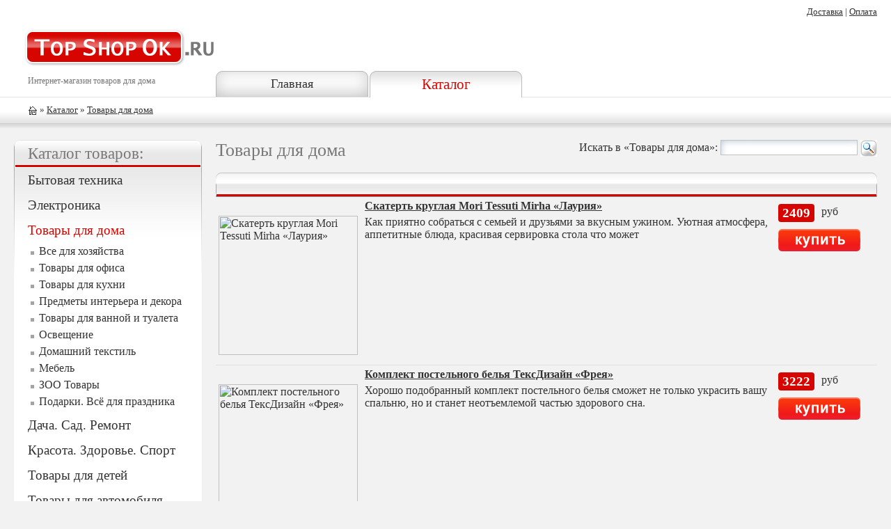

--- FILE ---
content_type: text/html; charset=UTF-8
request_url: http://topshopok.ru/cid/3
body_size: 69064
content:
<html>
<head>
<title>Товары для дома  Каталог товаров - topshopok.ru - Топ интернет-магазин</title>
<meta name="keywords" content="Товары для дома  Каталог товаров - topshopok.ru - Топ интернет-магазин Каталог товаров">
<meta name="description" content="Товары для дома  Каталог товаров - topshopok.ru - Топ интернет-магазин Каталог товаров">
<meta http-equiv="Content-Type" content="text/html; charset=utf-8">
<meta name="viewport" content="width=device-width, initial-scale=1, minimum-scale=0.5, user-scalable=yes"/>
<link rel="stylesheet" type="text/css" href="/css/index.css">
<link href="/pictures/favicon.ico" rel="shortcut icon" type="image/x-icon">
<!-- script language="JavaScript" type="text/javascript" src="/js/index.js"></script -->
<script type="text/javascript" src="/js/highslide.js"></script>
<link rel="stylesheet" type="text/css" href="/css/highslide.css" />
</head>

<body>

<table cellpadding="0" cellspacing="0" class="w100">
<tr class="bgff"><td height="140" valign="top"><a href="/"><img src="/pictures/logo.png" class="logo" alt="TopShopOk.ru - интернет-магазин" /></a>

<div class="podlogo">Интернет-магазин товаров для дома</div>

</td>
<td valign="bottom" class="w100">
	
	

<table cellpadding="0" cellspacing="0" border=0 class="headb"><tr>
<td class="hb"><a href="/">Главная</a></td>
<td class="hbs"><a class="ahbs" href="/cid"  title="Каталог">Каталог</a></td>
</tr></table>

</td></tr>
<tr><td colspan="2" class="path" valign="top">

	<a href="/"><img src="/pictures/ico_home.gif" alt="на главную" class="ich" align="absmiddle"/></a>
	
  » <a href="/cid">Каталог</a>
	  »  <a href='/cid/3' >Товары для дома</a>	
</td></tr>
<tr><td valign="top" class="leftcol">
<!-- LEFT -->



	
	
	
	<div class="bl"><div class="bl_head"><h2>Каталог товаров:</h2></div>
	<div class="blt">
	
	
	
	<div class="lmenu">
	<p><a  class="almenu0"  href="/cid/1">Бытовая техника</a></p>
	<p><a  class="almenu0"  href="/cid/2">Электроника</a></p>
	<p><a  class="almenu0sel"  href="/cid/3">Товары для дома</a>
	<ul>
	<li><a  href="/cid/1067">Все для хозяйства</a></li>
	<li><a  href="/cid/1152">Товары для офиса</a></li>
	<li><a  href="/cid/1282">Товары для кухни</a></li>
	<li><a  href="/cid/1291">Предметы интерьера и декора</a></li>
	<li><a  href="/cid/1730">Товары для ванной и туалета</a></li>
	<li><a  href="/cid/2040">Освещение</a></li>
	<li><a  href="/cid/4464">Домашний текстиль</a></li>
	<li><a  href="/cid/5513">Мебель</a></li>
	<li><a  href="/cid/8222">ЗОО Товары</a></li>
	<li><a  href="/cid/8229">Подарки. Всё для праздника</a></li></ul></p>
	<p><a  class="almenu0"  href="/cid/4">Дача. Сад. Ремонт</a></p>
	<p><a  class="almenu0"  href="/cid/5">Красота. Здоровье. Спорт</a></p>
	<p><a  class="almenu0"  href="/cid/6">Товары для детей</a></p>
	<p><a  class="almenu0"  href="/cid/7">Товары для автомобиля</a></p>
	<p><a  class="almenu0"  href="/cid/8">Одежда. Обувь. Аксессуары</a></p>
	<p><a  class="almenu0"  href="/cid/17">Dormeo</a></p>
	<p><a  class="almenu0"  href="/cid/18">Delimano</a></p>
	<p><a  class="almenu0"  href="/cid/28">Rovus</a></p>
	<p><a  class="almenu0"  href="/cid/31">Wellneo</a></p>
	<p><a  class="almenu0"  href="/cid/32">Ликвидация</a></p></div>
	</div></div>
	<div class="bl_niz"></div>
	
	<br/><br/>
	
	
<!-- END LEFT -->
</td><td valign="top" class="centcol">
<!-- CENTER -->

	<noindex><div class="flr">
	<form action="/cid/3" method="post" style="margin:0px;">Искать в «Товары для дома»:
	<input type="text" name="search" value="" class="forms" size=20  />
	<input type="image" src="/pictures/lu.gif" align="absmiddle" />
	</form>
	</div></noindex>
	<h1>Товары для дома</h1>
		<table cellpadding=4 cellspacing=0 class="tb">
		<tr class="he_f"><td class="he_l"> </td><td class="he_r"> </td>
		</tr>
		
		
	<tr>
	<td valign="top">
	 <strong><a href="/it/3498899" class="gname">Скатерть круглая Mori Tessuti Mirha «Лаурия»</a></strong>
	<noindex>
<a id="thumb1" href="https://cdn2.top-shop.ru/83/8b/big_3fa59bea5f7bdf536854eabfff218b83.jpg" title="" class="highslide"  onclick="return hs.expand(this, { slideshowGroup: 1 });"><img src="https://cdn2.top-shop.ru/83/8b/big_3fa59bea5f7bdf536854eabfff218b83.jpg" alt="Скатерть круглая Mori Tessuti Mirha «Лаурия»" class="imgmini"  /></a><div class="highslide-caption"><a href="/it/3498899">Скатерть круглая Mori Tessuti Mirha «Лаурия»</a></div>
	</noindex> Как приятно собраться с семьей и друзьями за вкусным ужином. Уютная атмосфера, аппетитные блюда, красивая сервировка стола что может </td>
	<td valign="top">
	<div class="pri"><span>2409</span> руб </div> 
	<noindex><a rel="nofollow" href="/show/3498899"><img src="/pictures/kupit.gif" class="kupit" alt="Купить" align="absmiddle" /></a></noindex></td>
	</tr>
	<tr class="trhr"><td colspan=6></td></tr>
	<tr>
	<td valign="top">
	 <strong><a href="/it/4920257" class="gname">Комплект постельного белья ТексДизайн «Фрея»</a></strong>
	<noindex>
<a id="thumb2" href="https://cdn2.top-shop.ru/b8/b7/big_ada5071f9b25d847b82c781069d6b7b8.jpg" title="" class="highslide"  onclick="return hs.expand(this, { slideshowGroup: 2 });"><img src="https://cdn2.top-shop.ru/b8/b7/big_ada5071f9b25d847b82c781069d6b7b8.jpg" alt="Комплект постельного белья ТексДизайн «Фрея»" class="imgmini"  /></a><div class="highslide-caption"><a href="/it/4920257">Комплект постельного белья ТексДизайн «Фрея»</a></div>
	</noindex> Хорошо подобранный комплект постельного белья сможет не только украсить вашу спальню, но и станет неотъемлемой частью здорового сна. </td>
	<td valign="top">
	<div class="pri"><span>3222</span> руб </div> 
	<noindex><a rel="nofollow" href="/show/4920257"><img src="/pictures/kupit.gif" class="kupit" alt="Купить" align="absmiddle" /></a></noindex></td>
	</tr>
	<tr class="trhr"><td colspan=6></td></tr>
	<tr>
	<td valign="top">
	 <strong><a href="/it/5102311" class="gname">Гриль газовый со съемной ручкой Kelli KL-060</a></strong>
	<noindex>
<a id="thumb3" href="https://cdn2.top-shop.ru/44/3a/big_d5396a30ee011fe95ec1d4b1311a3a44.jpg" title="" class="highslide"  onclick="return hs.expand(this, { slideshowGroup: 3 });"><img src="https://cdn2.top-shop.ru/44/3a/big_d5396a30ee011fe95ec1d4b1311a3a44.jpg" alt="Гриль газовый со съемной ручкой Kelli KL-060" class="imgmini"  /></a><div class="highslide-caption"><a href="/it/5102311">Гриль газовый со съемной ручкой Kelli KL-060</a></div>
	</noindex> Приготовление еды на гриле в последнее время набирает все большую популярность, так как пища, приготовленная на гриле, получается более </td>
	<td valign="top">
	<div class="pri"><span>2273</span> руб </div> 
	<noindex><a rel="nofollow" href="/show/5102311"><img src="/pictures/kupit.gif" class="kupit" alt="Купить" align="absmiddle" /></a></noindex></td>
	</tr>
	<tr class="trhr"><td colspan=6></td></tr>
	<tr>
	<td valign="top">
	 <strong><a href="/it/4996155" class="gname">Фотошторы ТамиТекс «Золотой ключ»</a></strong>
	<noindex>
<a id="thumb4" href="https://cdn2.top-shop.ru/5b/42/big_328b9959a023b1edeb2563c87074425b.jpg" title="" class="highslide"  onclick="return hs.expand(this, { slideshowGroup: 4 });"><img src="https://cdn2.top-shop.ru/5b/42/big_328b9959a023b1edeb2563c87074425b.jpg" alt="Фотошторы ТамиТекс «Золотой ключ»" class="imgmini"  /></a><div class="highslide-caption"><a href="/it/4996155">Фотошторы ТамиТекс «Золотой ключ»</a></div>
	</noindex> Каждая семья стремится создать в собственной квартире уютную атмосферу, чтобы пребывание дома дарило настроение и чувство комфорта. </td>
	<td valign="top">
	<div class="pri"><span>2099</span> руб </div> 
	<noindex><a rel="nofollow" href="/show/4996155"><img src="/pictures/kupit.gif" class="kupit" alt="Купить" align="absmiddle" /></a></noindex></td>
	</tr>
	<tr class="trhr"><td colspan=6></td></tr>
	<tr>
	<td valign="top">
	 <strong><a href="/it/481581" class="gname">Доска разделочная Bekker BK-9723</a></strong>
	<noindex>
<a id="thumb5" href="https://cdn2.top-shop.ru/34/f3/big_1934278701a5609c7515b626e88bf334.jpg" title="" class="highslide"  onclick="return hs.expand(this, { slideshowGroup: 5 });"><img src="https://cdn2.top-shop.ru/34/f3/big_1934278701a5609c7515b626e88bf334.jpg" alt="Доска разделочная Bekker BK-9723" class="imgmini"  /></a><div class="highslide-caption"><a href="/it/481581">Доска разделочная Bekker BK-9723</a></div>
	</noindex> Разделочная доска изготовлена из натурального дерева. Прекрасно подходит для приготовления и сервировки пищи. Всем известно, что на </td>
	<td valign="top">
	<div class="pri"><span>3903</span> руб </div> 
	<noindex><a rel="nofollow" href="/show/481581"><img src="/pictures/kupit.gif" class="kupit" alt="Купить" align="absmiddle" /></a></noindex></td>
	</tr>
	<tr class="trhr"><td colspan=6></td></tr>
	<tr>
	<td valign="top">
	 <strong><a href="/it/4482794" class="gname">Набор посуды Mercury Haus MC-6364</a></strong>
	<noindex>
<a id="thumb6" href="https://cdn2.top-shop.ru/dc/ef/big_bb048aa705170fa55c4adff8c5f3efdc.jpg" title="" class="highslide"  onclick="return hs.expand(this, { slideshowGroup: 6 });"><img src="https://cdn2.top-shop.ru/dc/ef/big_bb048aa705170fa55c4adff8c5f3efdc.jpg" alt="Набор посуды Mercury Haus MC-6364" class="imgmini"  /></a><div class="highslide-caption"><a href="/it/4482794">Набор посуды Mercury Haus MC-6364</a></div>
	</noindex> Совершенство и привлекательность так можно охарактеризовать набор посуды Mercury Haus MC-6364 в двух словах. Алюминий широко распространен при </td>
	<td valign="top">
	<div class="pri"><span>7985</span> руб </div> 
	<noindex><a rel="nofollow" href="/show/4482794"><img src="/pictures/kupit.gif" class="kupit" alt="Купить" align="absmiddle" /></a></noindex></td>
	</tr>
	<tr class="trhr"><td colspan=6></td></tr>
	<tr>
	<td valign="top">
	 <strong><a href="/it/5102628" class="gname">Комплект постельного белья ТексДизайн «Релакс»</a></strong>
	<noindex>
<a id="thumb7" href="https://cdn2.top-shop.ru/25/6c/big_1a219ff437a9407b1d37f75e74136c25.jpg" title="" class="highslide"  onclick="return hs.expand(this, { slideshowGroup: 7 });"><img src="https://cdn2.top-shop.ru/25/6c/big_1a219ff437a9407b1d37f75e74136c25.jpg" alt="Комплект постельного белья ТексДизайн «Релакс»" class="imgmini"  /></a><div class="highslide-caption"><a href="/it/5102628">Комплект постельного белья ТексДизайн «Релакс»</a></div>
	</noindex> Что нужно для комфортного и здорового сна В первую очередь, качественный матрас. Лучше, если он будет ортопедическим. Это же относится и </td>
	<td valign="top">
	<div class="pri"><span>2933</span> руб </div> 
	<noindex><a rel="nofollow" href="/show/5102628"><img src="/pictures/kupit.gif" class="kupit" alt="Купить" align="absmiddle" /></a></noindex></td>
	</tr>
	<tr class="trhr"><td colspan=6></td></tr>
	<tr>
	<td valign="top">
	 <strong><a href="/it/680979" class="gname">Термос Biostal NB-750С</a></strong>
	<noindex>
<a id="thumb8" href="http://cdn2.top-shop.ru/d4/d9/big_cbe382e2dfe83c867ac4428da08cd9d4.jpg" title="" class="highslide"  onclick="return hs.expand(this, { slideshowGroup: 8 });"><img src="http://cdn2.top-shop.ru/d4/d9/big_cbe382e2dfe83c867ac4428da08cd9d4.jpg" alt="Термос Biostal NB-750С" class="imgmini"  /></a><div class="highslide-caption"><a href="/it/680979">Термос Biostal NB-750С</a></div>
	</noindex> Термос посуда для поддержания температуры жидкости. Он подходит как для холодных, так и для горячих напитков. Где пригодится термос На </td>
	<td valign="top">
	<div class="pri"><span>4334</span> руб </div> 
	<noindex><a rel="nofollow" href="/show/680979"><img src="/pictures/kupit.gif" class="kupit" alt="Купить" align="absmiddle" /></a></noindex></td>
	</tr>
	<tr class="trhr"><td colspan=6></td></tr>
	<tr>
	<td valign="top">
	 <strong><a href="/it/714255" class="gname">Комплект постельного белья Белиссимо «Кармен». Евро</a></strong>
	<noindex>
<a id="thumb9" href="http://cdn2.top-shop.ru/55/b8/big_e306c8863e657b9f4e29efe9bd69b855.jpg" title="" class="highslide"  onclick="return hs.expand(this, { slideshowGroup: 9 });"><img src="http://cdn2.top-shop.ru/55/b8/big_e306c8863e657b9f4e29efe9bd69b855.jpg" alt="Комплект постельного белья Белиссимо «Кармен». Евро" class="imgmini"  /></a><div class="highslide-caption"><a href="/it/714255">Комплект постельного белья Белиссимо «Кармен». Евро</a></div>
	</noindex> Комплект постельного белья Белиссимо Кармен это постельное белье нового поколения , предназначенное для молодых и современных людей, </td>
	<td valign="top">
	<div class="pri"><span>3375</span> руб </div> 
	<noindex><a rel="nofollow" href="/show/714255"><img src="/pictures/kupit.gif" class="kupit" alt="Купить" align="absmiddle" /></a></noindex></td>
	</tr>
	<tr class="trhr"><td colspan=6></td></tr>
	<tr>
	<td valign="top">
	 <strong><a href="/it/4970505" class="gname">Набор крышек для посуды 1741931. В ассортименте</a></strong>
	<noindex>
<a id="thumb10" href="https://cdn2.top-shop.ru/6c/55/big_1a1b5aa211b567832d706a8836c7556c.jpg" title="" class="highslide"  onclick="return hs.expand(this, { slideshowGroup: 10 });"><img src="https://cdn2.top-shop.ru/6c/55/big_1a1b5aa211b567832d706a8836c7556c.jpg" alt="Набор крышек для посуды 1741931. В ассортименте" class="imgmini"  /></a><div class="highslide-caption"><a href="/it/4970505">Набор крышек для посуды 1741931. В ассортименте</a></div>
	</noindex> Товар продается в ассортименте. Цвет изделия при комплектации заказа зависит от наличия ассортимента на складе. Набор крышек для </td>
	<td valign="top">
	<div class="pri"><span>1976</span> руб </div> 
	<noindex><a rel="nofollow" href="/show/4970505"><img src="/pictures/kupit.gif" class="kupit" alt="Купить" align="absmiddle" /></a></noindex></td>
	</tr>
	<tr class="trhr"><td colspan=6></td></tr>
	<tr>
	<td valign="top">
	 <strong><a href="/it/4998289" class="gname">Сосна искусственная Forest Market Geneva Spruce</a></strong>
	<noindex>
<a id="thumb11" href="https://cdn2.top-shop.ru/05/b0/big_3da812ce1d1f6101c65950c0f584b005.jpg" title="" class="highslide"  onclick="return hs.expand(this, { slideshowGroup: 11 });"><img src="https://cdn2.top-shop.ru/05/b0/big_3da812ce1d1f6101c65950c0f584b005.jpg" alt="Сосна искусственная Forest Market Geneva Spruce" class="imgmini"  /></a><div class="highslide-caption"><a href="/it/4998289">Сосна искусственная Forest Market Geneva Spruce</a></div>
	</noindex> Новый Год праздник, который с нетерпением ждут не только дети, но и взрослые. Это пора сказок, чудес и волшебства. Ожидание и подготовка к </td>
	<td valign="top">
	<div class="pri"><span>8855</span> руб </div> 
	<noindex><a rel="nofollow" href="/show/4998289"><img src="/pictures/kupit.gif" class="kupit" alt="Купить" align="absmiddle" /></a></noindex></td>
	</tr>
	<tr class="trhr"><td colspan=6></td></tr>
	<tr>
	<td valign="top">
	 <strong><a href="/it/712631" class="gname">Комплект постельного белья Белиссимо «Лондон». 2-спальный</a></strong>
	<noindex>
<a id="thumb12" href="http://cdn2.top-shop.ru/10/76/big_a73ba8a1ee80ce94bfa11af47d197610.jpg" title="" class="highslide"  onclick="return hs.expand(this, { slideshowGroup: 12 });"><img src="http://cdn2.top-shop.ru/10/76/big_a73ba8a1ee80ce94bfa11af47d197610.jpg" alt="Комплект постельного белья Белиссимо «Лондон». 2-спальный" class="imgmini"  /></a><div class="highslide-caption"><a href="/it/712631">Комплект постельного белья Белиссимо «Лондон». 2-спальный</a></div>
	</noindex> Здоровый сон это залог бодрости и хорошего настроения. Полноценный отдых улучшает работоспособность, способствуя достижению </td>
	<td valign="top">
	<div class="pri"><span>2982</span> руб </div> 
	<noindex><a rel="nofollow" href="/show/712631"><img src="/pictures/kupit.gif" class="kupit" alt="Купить" align="absmiddle" /></a></noindex></td>
	</tr>
	<tr class="trhr"><td colspan=6></td></tr>
	<tr>
	<td valign="top">
	 <strong><a href="/it/1680564" class="gname">Фотошторы детские ТамиТекс «Матроскин»</a></strong>
	<noindex>
<a id="thumb13" href="https://cdn2.top-shop.ru/a7/dd/big_dc58cb6b74adab42e82b9a764752dda7.jpg" title="" class="highslide"  onclick="return hs.expand(this, { slideshowGroup: 13 });"><img src="https://cdn2.top-shop.ru/a7/dd/big_dc58cb6b74adab42e82b9a764752dda7.jpg" alt="Фотошторы детские ТамиТекс «Матроскин»" class="imgmini"  /></a><div class="highslide-caption"><a href="/it/1680564">Фотошторы детские ТамиТекс «Матроскин»</a></div>
	</noindex> Детские шторы Матроскин от бренда ТамиТекс это самое свежее и красочное решение для оформления окон в комнате ребенка. Украшая окна </td>
	<td valign="top">
	<div class="pri"><span>1787</span> руб </div> 
	<noindex><a rel="nofollow" href="/show/1680564"><img src="/pictures/kupit.gif" class="kupit" alt="Купить" align="absmiddle" /></a></noindex></td>
	</tr>
	<tr class="trhr"><td colspan=6></td></tr>
	<tr>
	<td valign="top">
	 <strong><a href="/it/2799555" class="gname">Полотенце махровое Uztex с бордюром. Цвет: светло-розовый</a></strong>
	<noindex>
<a id="thumb14" href="https://cdn2.top-shop.ru/57/69/big_7be87405bea2f3f9535fd9692fc66957.jpg" title="" class="highslide"  onclick="return hs.expand(this, { slideshowGroup: 14 });"><img src="https://cdn2.top-shop.ru/57/69/big_7be87405bea2f3f9535fd9692fc66957.jpg" alt="Полотенце махровое Uztex с бордюром. Цвет: светло-розовый" class="imgmini"  /></a><div class="highslide-caption"><a href="/it/2799555">Полотенце махровое Uztex с бордюром. Цвет: светло-розовый</a></div>
	</noindex> Махровые изделия это неотъемлемая часть домашнего текстиля. Махровые простыни, полотенца станут замечательным дополнением домашнего </td>
	<td valign="top">
	<div class="pri"><span>1117</span> руб </div> 
	<noindex><a rel="nofollow" href="/show/2799555"><img src="/pictures/kupit.gif" class="kupit" alt="Купить" align="absmiddle" /></a></noindex></td>
	</tr>
	<tr class="trhr"><td colspan=6></td></tr>
	<tr>
	<td valign="top">
	 <strong><a href="/it/20057" class="gname">Набор для перемещения мебели Bradex «Транспортер»</a></strong>
	<noindex>
<a id="thumb15" href="http://cdn1.top-shop.ru/big_bdd9ea7f31c0bb4a153e92fda669bc88.png" title="" class="highslide"  onclick="return hs.expand(this, { slideshowGroup: 15 });"><img src="http://cdn1.top-shop.ru/big_bdd9ea7f31c0bb4a153e92fda669bc88.png" alt="Набор для перемещения мебели Bradex «Транспортер»" class="imgmini"  /></a><div class="highslide-caption"><a href="/it/20057">Набор для перемещения мебели Bradex «Транспортер»</a></div>
	</noindex> Переставить мебель или провести генеральную уборку в квартире это огромная проблема и большие физические усилия по передвижению </td>
	<td valign="top">
	<div class="pri"><span>1999</span> руб </div> 
	<noindex><a rel="nofollow" href="/show/20057"><img src="/pictures/kupit.gif" class="kupit" alt="Купить" align="absmiddle" /></a></noindex></td>
	</tr>
	<tr class="trhr"><td colspan=6></td></tr>
	<tr>
	<td valign="top">
	 <strong><a href="/it/5112964" class="gname">Плед ТамиТекс «Серебрится»</a></strong>
	<noindex>
<a id="thumb16" href="https://cdn2.top-shop.ru/4e/2c/big_8007e6f49dd5b9d8dac4dfc100022c4e.jpg" title="" class="highslide"  onclick="return hs.expand(this, { slideshowGroup: 16 });"><img src="https://cdn2.top-shop.ru/4e/2c/big_8007e6f49dd5b9d8dac4dfc100022c4e.jpg" alt="Плед ТамиТекс «Серебрится»" class="imgmini"  /></a><div class="highslide-caption"><a href="/it/5112964">Плед ТамиТекс «Серебрится»</a></div>
	</noindex> Плед ТамиТекс Серебрится отлично дополнит комплект вашего постельного белья, хорошо впишется в стиль вашего дома и создаст атмосферу </td>
	<td valign="top">
	<div class="pri"><span>985</span> руб </div> 
	<noindex><a rel="nofollow" href="/show/5112964"><img src="/pictures/kupit.gif" class="kupit" alt="Купить" align="absmiddle" /></a></noindex></td>
	</tr>
	<tr class="trhr"><td colspan=6></td></tr>
	<tr>
	<td valign="top">
	 <strong><a href="/it/5012137" class="gname">Ковер ТамиТекс «Свет звезд»</a></strong>
	<noindex>
<a id="thumb17" href="https://cdn2.top-shop.ru/89/2b/big_f3e5b2ecd6a859b6a7ec384c5f612b89.jpg" title="" class="highslide"  onclick="return hs.expand(this, { slideshowGroup: 17 });"><img src="https://cdn2.top-shop.ru/89/2b/big_f3e5b2ecd6a859b6a7ec384c5f612b89.jpg" alt="Ковер ТамиТекс «Свет звезд»" class="imgmini"  /></a><div class="highslide-caption"><a href="/it/5012137">Ковер ТамиТекс «Свет звезд»</a></div>
	</noindex> Еще в старые времена считалось, что наличие ковра в доме это признак достатка и роскоши. Времена меняются, и сейчас ковер есть </td>
	<td valign="top">
	<div class="pri"><span>3726</span> руб </div> 
	<noindex><a rel="nofollow" href="/show/5012137"><img src="/pictures/kupit.gif" class="kupit" alt="Купить" align="absmiddle" /></a></noindex></td>
	</tr>
	<tr class="trhr"><td colspan=6></td></tr>
	<tr>
	<td valign="top">
	 <strong><a href="/it/5108657" class="gname">Набор кухонных полотенец Dinosti 1747336</a></strong>
	<noindex>
<a id="thumb18" href="https://cdn2.top-shop.ru/4e/69/big_a8c70be4c2e18704137d6557b126694e.jpg" title="" class="highslide"  onclick="return hs.expand(this, { slideshowGroup: 18 });"><img src="https://cdn2.top-shop.ru/4e/69/big_a8c70be4c2e18704137d6557b126694e.jpg" alt="Набор кухонных полотенец Dinosti 1747336" class="imgmini"  /></a><div class="highslide-caption"><a href="/it/5108657">Набор кухонных полотенец Dinosti 1747336</a></div>
	</noindex> Кухня есть в каждом доме, и порой случается, так что там мы бываем намного чаще чем в других комнатах. Кухня это место семейного общения, </td>
	<td valign="top">
	<div class="pri"><span>1480</span> руб </div> 
	<noindex><a rel="nofollow" href="/show/5108657"><img src="/pictures/kupit.gif" class="kupit" alt="Купить" align="absmiddle" /></a></noindex></td>
	</tr>
	<tr class="trhr"><td colspan=6></td></tr>
	<tr>
	<td valign="top">
	 <strong><a href="/it/2425041" class="gname">Набор ножей на подставке Queen Ruby QR-6096</a></strong>
	<noindex>
<a id="thumb19" href="https://cdn2.top-shop.ru/51/fa/big_b6be98377dd68d20a056364a8e14fa51.jpg" title="" class="highslide"  onclick="return hs.expand(this, { slideshowGroup: 19 });"><img src="https://cdn2.top-shop.ru/51/fa/big_b6be98377dd68d20a056364a8e14fa51.jpg" alt="Набор ножей на подставке Queen Ruby QR-6096" class="imgmini"  /></a><div class="highslide-caption"><a href="/it/2425041">Набор ножей на подставке Queen Ruby QR-6096</a></div>
	</noindex> Кухня это место, где всегда приятно провести время, насладившись едой, приготовленной собственными руками. Для того, чтобы сделать </td>
	<td valign="top">
	<div class="pri"><span>1581</span> руб </div> 
	<noindex><a rel="nofollow" href="/show/2425041"><img src="/pictures/kupit.gif" class="kupit" alt="Купить" align="absmiddle" /></a></noindex></td>
	</tr>
	<tr class="trhr"><td colspan=6></td></tr>
	<tr>
	<td valign="top">
	 <strong><a href="/it/4998000" class="gname">Фототюль ТамиТекс «Мерцание гирлянд»</a></strong>
	<noindex>
<a id="thumb20" href="https://cdn2.top-shop.ru/64/16/big_92f225cfbe75047b1075372623b61664.jpg" title="" class="highslide"  onclick="return hs.expand(this, { slideshowGroup: 20 });"><img src="https://cdn2.top-shop.ru/64/16/big_92f225cfbe75047b1075372623b61664.jpg" alt="Фототюль ТамиТекс «Мерцание гирлянд»" class="imgmini"  /></a><div class="highslide-caption"><a href="/it/4998000">Фототюль ТамиТекс «Мерцание гирлянд»</a></div>
	</noindex> Каждая семья стремится создать в собственной квартире уютную атмосферу, чтобы пребывание дома дарило настроение и чувство комфорта. </td>
	<td valign="top">
	<div class="pri"><span>1990</span> руб </div> 
	<noindex><a rel="nofollow" href="/show/4998000"><img src="/pictures/kupit.gif" class="kupit" alt="Купить" align="absmiddle" /></a></noindex></td>
	</tr>
	<tr class="trhr"><td colspan=6></td></tr>
	<tr>
	<td valign="top">
	 <strong><a href="/it/1593918" class="gname">Тюль «Фурия»</a></strong>
	<noindex>
<a id="thumb21" href="https://cdn2.top-shop.ru/87/12/big_f284be3e1cf22b935e999a979dd41287.jpg" title="" class="highslide"  onclick="return hs.expand(this, { slideshowGroup: 21 });"><img src="https://cdn2.top-shop.ru/87/12/big_f284be3e1cf22b935e999a979dd41287.jpg" alt="Тюль «Фурия»" class="imgmini"  /></a><div class="highslide-caption"><a href="/it/1593918">Тюль «Фурия»</a></div>
	</noindex> Вам надоела привычная обстановка в доме Хотите освежить интерьер любимой комнаты, не прибегая к дорогостоящему ремонту и покупке новой </td>
	<td valign="top">
	<div class="pri"><span>2099</span> руб </div> 
	<noindex><a rel="nofollow" href="/show/1593918"><img src="/pictures/kupit.gif" class="kupit" alt="Купить" align="absmiddle" /></a></noindex></td>
	</tr>
	<tr class="trhr"><td colspan=6></td></tr>
	<tr>
	<td valign="top">
	 <strong><a href="/it/5012143" class="gname">Ковер ТамиТекс «Юнга»</a></strong>
	<noindex>
<a id="thumb22" href="https://cdn2.top-shop.ru/a7/4c/big_31d2d731f0fe5484d0d821a580d94ca7.jpg" title="" class="highslide"  onclick="return hs.expand(this, { slideshowGroup: 22 });"><img src="https://cdn2.top-shop.ru/a7/4c/big_31d2d731f0fe5484d0d821a580d94ca7.jpg" alt="Ковер ТамиТекс «Юнга»" class="imgmini"  /></a><div class="highslide-caption"><a href="/it/5012143">Ковер ТамиТекс «Юнга»</a></div>
	</noindex> Еще в старые времена считалось, что наличие ковра в доме это признак достатка и роскоши. Времена меняются, и сейчас ковер есть </td>
	<td valign="top">
	<div class="pri"><span>3726</span> руб </div> 
	<noindex><a rel="nofollow" href="/show/5012143"><img src="/pictures/kupit.gif" class="kupit" alt="Купить" align="absmiddle" /></a></noindex></td>
	</tr>
	<tr class="trhr"><td colspan=6></td></tr>
	<tr>
	<td valign="top">
	 <strong><a href="/it/2673241" class="gname">Фруктовница Bekker Star</a></strong>
	<noindex>
<a id="thumb23" href="https://cdn2.top-shop.ru/c7/dd/big_d8f069a0b7bea9fb658cabb8b0b5ddc7.JPG" title="" class="highslide"  onclick="return hs.expand(this, { slideshowGroup: 23 });"><img src="https://cdn2.top-shop.ru/c7/dd/big_d8f069a0b7bea9fb658cabb8b0b5ddc7.JPG" alt="Фруктовница Bekker Star" class="imgmini"  /></a><div class="highslide-caption"><a href="/it/2673241">Фруктовница Bekker Star</a></div>
	</noindex> Кухня это место, где всегда приятно провести время, насладившись едой, приготовленной собственными руками. Для того, чтобы сделать </td>
	<td valign="top">
	<div class="pri"><span>1693</span> руб </div> 
	<noindex><a rel="nofollow" href="/show/2673241"><img src="/pictures/kupit.gif" class="kupit" alt="Купить" align="absmiddle" /></a></noindex></td>
	</tr>
	<tr class="trhr"><td colspan=6></td></tr>
	<tr>
	<td valign="top">
	 <strong><a href="/it/4887180" class="gname">Комплект штор для окна с балконом ТамиТекс «Кантри». Цвет: синий</a></strong>
	<noindex>
<a id="thumb24" href="https://cdn2.top-shop.ru/d8/a9/big_1cdad0b48f6d86e5eb473f8ea699a9d8.jpg" title="" class="highslide"  onclick="return hs.expand(this, { slideshowGroup: 24 });"><img src="https://cdn2.top-shop.ru/d8/a9/big_1cdad0b48f6d86e5eb473f8ea699a9d8.jpg" alt="Комплект штор для окна с балконом ТамиТекс «Кантри». Цвет: синий" class="imgmini"  /></a><div class="highslide-caption"><a href="/it/4887180">Комплект штор для окна с балконом ТамиТекс «Кантри». Цвет: синий</a></div>
	</noindex> Создание уюта в доме всегда было основной задачей каждого. Все должно быть идеально подобрано по цвету и интерьеру и тут важна каждая </td>
	<td valign="top">
	<div class="pri"><span>2499</span> руб </div> 
	<noindex><a rel="nofollow" href="/show/4887180"><img src="/pictures/kupit.gif" class="kupit" alt="Купить" align="absmiddle" /></a></noindex></td>
	</tr>
	<tr class="trhr"><td colspan=6></td></tr>
	<tr>
	<td valign="top">
	 <strong><a href="/it/713958" class="gname">Детский комплект постельного белья Бамбино «Трансформеры»</a></strong>
	<noindex>
<a id="thumb25" href="http://cdn2.top-shop.ru/91/f9/big_897f65a93a0da0b7b6fc908075a1f991.jpg" title="" class="highslide"  onclick="return hs.expand(this, { slideshowGroup: 25 });"><img src="http://cdn2.top-shop.ru/91/f9/big_897f65a93a0da0b7b6fc908075a1f991.jpg" alt="Детский комплект постельного белья Бамбино «Трансформеры»" class="imgmini"  /></a><div class="highslide-caption"><a href="/it/713958">Детский комплект постельного белья Бамбино «Трансформеры»</a></div>
	</noindex> Здоровый и комфортный сон зависит не только от того насколько ваш матрас и подушка мягкие и удобные, но и, не в последнюю очередь, от того </td>
	<td valign="top">
	<div class="pri"><span>2351</span> руб </div> 
	<noindex><a rel="nofollow" href="/show/713958"><img src="/pictures/kupit.gif" class="kupit" alt="Купить" align="absmiddle" /></a></noindex></td>
	</tr>
	<tr class="trhr"><td colspan=6></td></tr>
	<tr>
	<td valign="top">
	 <strong><a href="/it/1680721" class="gname">Фотошторы ТамиТекс «Тигр у реки»</a></strong>
	<noindex>
<a id="thumb26" href="https://cdn2.top-shop.ru/56/f0/big_54102c8af2ecabcd01ae01b5c99df056.jpg" title="" class="highslide"  onclick="return hs.expand(this, { slideshowGroup: 26 });"><img src="https://cdn2.top-shop.ru/56/f0/big_54102c8af2ecabcd01ae01b5c99df056.jpg" alt="Фотошторы ТамиТекс «Тигр у реки»" class="imgmini"  /></a><div class="highslide-caption"><a href="/it/1680721">Фотошторы ТамиТекс «Тигр у реки»</a></div>
	</noindex> Шторы ТамиТекс Тигр у реки отличный занавес для окон, который сможет преобразить интерьер и оживить атмосферу. Это яркие, модные и очень </td>
	<td valign="top">
	<div class="pri"><span>2099</span> руб </div> 
	<noindex><a rel="nofollow" href="/show/1680721"><img src="/pictures/kupit.gif" class="kupit" alt="Купить" align="absmiddle" /></a></noindex></td>
	</tr>
	<tr class="trhr"><td colspan=6></td></tr>
	<tr>
	<td valign="top">
	 <strong><a href="/it/2421379" class="gname">Сковорода вок Frank Moller FM-818</a></strong>
	<noindex>
<a id="thumb27" href="https://cdn2.top-shop.ru/e0/b3/big_7a4ec2a96f816a817d6fed4b8fbdb3e0.jpg" title="" class="highslide"  onclick="return hs.expand(this, { slideshowGroup: 27 });"><img src="https://cdn2.top-shop.ru/e0/b3/big_7a4ec2a96f816a817d6fed4b8fbdb3e0.jpg" alt="Сковорода вок Frank Moller FM-818" class="imgmini"  /></a><div class="highslide-caption"><a href="/it/2421379">Сковорода вок Frank Moller FM-818</a></div>
	</noindex> Сегодня сковороды-вок набирают все большую популярность как у простых домохозяек, так и у профессиональных поваров. Они были </td>
	<td valign="top">
	<div class="pri"><span>3755</span> руб </div> 
	<noindex><a rel="nofollow" href="/show/2421379"><img src="/pictures/kupit.gif" class="kupit" alt="Купить" align="absmiddle" /></a></noindex></td>
	</tr>
	<tr class="trhr"><td colspan=6></td></tr>
	<tr>
	<td valign="top">
	 <strong><a href="/it/4770884" class="gname">Комплект фототюля ТамиТекс «Сирень»</a></strong>
	<noindex>
<a id="thumb28" href="https://cdn2.top-shop.ru/db/77/big_46308a29f468256578954136cdcf77db.JPG" title="" class="highslide"  onclick="return hs.expand(this, { slideshowGroup: 28 });"><img src="https://cdn2.top-shop.ru/db/77/big_46308a29f468256578954136cdcf77db.JPG" alt="Комплект фототюля ТамиТекс «Сирень»" class="imgmini"  /></a><div class="highslide-caption"><a href="/it/4770884">Комплект фототюля ТамиТекс «Сирень»</a></div>
	</noindex> Каждая семья стремится создать в собственной квартире уютную атмосферу, чтобы пребывание дома дарило настроение и чувство комфорта. </td>
	<td valign="top">
	<div class="pri"><span>2099</span> руб </div> 
	<noindex><a rel="nofollow" href="/show/4770884"><img src="/pictures/kupit.gif" class="kupit" alt="Купить" align="absmiddle" /></a></noindex></td>
	</tr>
	<tr class="trhr"><td colspan=6></td></tr>
	<tr>
	<td valign="top">
	 <strong><a href="/it/1680561" class="gname">Фотошторы детские ТамиТекс «Пегас»</a></strong>
	<noindex>
<a id="thumb29" href="https://cdn2.top-shop.ru/1a/c2/big_29867d9461aa3b4234a256693395c21a.jpg" title="" class="highslide"  onclick="return hs.expand(this, { slideshowGroup: 29 });"><img src="https://cdn2.top-shop.ru/1a/c2/big_29867d9461aa3b4234a256693395c21a.jpg" alt="Фотошторы детские ТамиТекс «Пегас»" class="imgmini"  /></a><div class="highslide-caption"><a href="/it/1680561">Фотошторы детские ТамиТекс «Пегас»</a></div>
	</noindex> Шторы ТамиТекс Пегас это стильный и необходимый элемент интерьера. Представленный комплект предназначен для людей, желающих создать </td>
	<td valign="top">
	<div class="pri"><span>1787</span> руб </div> 
	<noindex><a rel="nofollow" href="/show/1680561"><img src="/pictures/kupit.gif" class="kupit" alt="Купить" align="absmiddle" /></a></noindex></td>
	</tr>
	<tr class="trhr"><td colspan=6></td></tr>
	<tr>
	<td valign="top">
	 <strong><a href="/it/2243624" class="gname">Фотошторы ТамиТекс «Хуторок»</a></strong>
	<noindex>
<a id="thumb30" href="https://cdn2.top-shop.ru/8b/42/big_431c714b6de66723ea303c1950ed428b.jpg" title="" class="highslide"  onclick="return hs.expand(this, { slideshowGroup: 30 });"><img src="https://cdn2.top-shop.ru/8b/42/big_431c714b6de66723ea303c1950ed428b.jpg" alt="Фотошторы ТамиТекс «Хуторок»" class="imgmini"  /></a><div class="highslide-caption"><a href="/it/2243624">Фотошторы ТамиТекс «Хуторок»</a></div>
	</noindex> Шторы элемент интерьера, подчеркивающий стиль и дизайн комнаты. Помимо придания уюта, шторы защищают комнату от солнечных лучей, чужих </td>
	<td valign="top">
	<div class="pri"><span>2099</span> руб </div> 
	<noindex><a rel="nofollow" href="/show/2243624"><img src="/pictures/kupit.gif" class="kupit" alt="Купить" align="absmiddle" /></a></noindex></td>
	</tr>
	<tr class="trhr"><td colspan=6></td></tr>
	<tr>
	<td valign="top">
	 <strong><a href="/it/2243538" class="gname">Фотошторы ТамиТекс «Зорро»</a></strong>
	<noindex>
<a id="thumb31" href="https://cdn2.top-shop.ru/b7/d1/big_2a403a5d4207fa3b8546a46672a5d1b7.jpg" title="" class="highslide"  onclick="return hs.expand(this, { slideshowGroup: 31 });"><img src="https://cdn2.top-shop.ru/b7/d1/big_2a403a5d4207fa3b8546a46672a5d1b7.jpg" alt="Фотошторы ТамиТекс «Зорро»" class="imgmini"  /></a><div class="highslide-caption"><a href="/it/2243538">Фотошторы ТамиТекс «Зорро»</a></div>
	</noindex> Каждая семья стремится создать в собственной квартире уютную атмосферу, чтобы пребывание дома дарило настроение и чувство комфорта. </td>
	<td valign="top">
	<div class="pri"><span>2099</span> руб </div> 
	<noindex><a rel="nofollow" href="/show/2243538"><img src="/pictures/kupit.gif" class="kupit" alt="Купить" align="absmiddle" /></a></noindex></td>
	</tr>
	<tr class="trhr"><td colspan=6></td></tr>
	<tr>
	<td valign="top">
	 <strong><a href="/it/1004282" class="gname">Полотенце махровое Guten Morgen. Цвет: светло-зеленый</a></strong>
	<noindex>
<a id="thumb32" href="https://cdn2.top-shop.ru/38/42/big_a4f0962f403dfb597c1fb89a59004238.jpg" title="" class="highslide"  onclick="return hs.expand(this, { slideshowGroup: 32 });"><img src="https://cdn2.top-shop.ru/38/42/big_a4f0962f403dfb597c1fb89a59004238.jpg" alt="Полотенце махровое Guten Morgen. Цвет: светло-зеленый" class="imgmini"  /></a><div class="highslide-caption"><a href="/it/1004282">Полотенце махровое Guten Morgen. Цвет: светло-зеленый</a></div>
	</noindex> Интерьер ванной комнаты что может быть проще Ограниченный функционал, небольшое пространство и минимум лишних вещей. Однако это </td>
	<td valign="top">
	<div class="pri"><span>816</span> руб </div> 
	<noindex><a rel="nofollow" href="/show/1004282"><img src="/pictures/kupit.gif" class="kupit" alt="Купить" align="absmiddle" /></a></noindex></td>
	</tr>
	<tr class="trhr"><td colspan=6></td></tr>
	<tr>
	<td valign="top">
	 <strong><a href="/it/5100546" class="gname">Простыня на резинке Ecotex Premium. Тип ткани: сатин. Цвет: серо-голубой</a></strong>
	<noindex>
<a id="thumb33" href="https://cdn2.top-shop.ru/3f/75/big_418647363cbb53232d8eabe52c22753f.jpg" title="" class="highslide"  onclick="return hs.expand(this, { slideshowGroup: 33 });"><img src="https://cdn2.top-shop.ru/3f/75/big_418647363cbb53232d8eabe52c22753f.jpg" alt="Простыня на резинке Ecotex Premium. Тип ткани: сатин. Цвет: серо-голубой" class="imgmini"  /></a><div class="highslide-caption"><a href="/it/5100546">Простыня на резинке Ecotex Premium. Тип ткани: сатин. Цвет: серо-голубой</a></div>
	</noindex> Простыня на резинке Ecotex Premium. Тип ткани: сатин. Цвет: серо-голубой это важный элемент постельного белья, который поможет создать в </td>
	<td valign="top">
	<div class="pri"><span>1706</span> руб </div> 
	<noindex><a rel="nofollow" href="/show/5100546"><img src="/pictures/kupit.gif" class="kupit" alt="Купить" align="absmiddle" /></a></noindex></td>
	</tr>
	<tr class="trhr"><td colspan=6></td></tr>
	<tr>
	<td valign="top">
	 <strong><a href="/it/2912537" class="gname">Чайник эмалированный С2714.3Б</a></strong>
	<noindex>
<a id="thumb34" href="https://cdn2.top-shop.ru/d6/cc/big_0017ae34612998b839874d2735e6ccd6.jpg" title="" class="highslide"  onclick="return hs.expand(this, { slideshowGroup: 34 });"><img src="https://cdn2.top-shop.ru/d6/cc/big_0017ae34612998b839874d2735e6ccd6.jpg" alt="Чайник эмалированный С2714.3Б" class="imgmini"  /></a><div class="highslide-caption"><a href="/it/2912537">Чайник эмалированный С2714.3Б</a></div>
	</noindex> Эмалированная посуда знакома нам с детства, именно в таких кастрюлях наши бабушки и мамы готовили наваристые борщи, варили ароматное </td>
	<td valign="top">
	<div class="pri"><span>1516</span> руб </div> 
	<noindex><a rel="nofollow" href="/show/2912537"><img src="/pictures/kupit.gif" class="kupit" alt="Купить" align="absmiddle" /></a></noindex></td>
	</tr>
	<tr class="trhr"><td colspan=6></td></tr>
	<tr>
	<td valign="top">
	 <strong><a href="/it/2217012" class="gname">Простыня на резинке ТексДизайн махровая. Цвет: салатовый</a></strong>
	<noindex>
<a id="thumb35" href="https://cdn2.top-shop.ru/b8/0f/big_a8ad2a996ff7d1030bd1b3a519430fb8.jpg" title="" class="highslide"  onclick="return hs.expand(this, { slideshowGroup: 35 });"><img src="https://cdn2.top-shop.ru/b8/0f/big_a8ad2a996ff7d1030bd1b3a519430fb8.jpg" alt="Простыня на резинке ТексДизайн махровая. Цвет: салатовый" class="imgmini"  /></a><div class="highslide-caption"><a href="/it/2217012">Простыня на резинке ТексДизайн махровая. Цвет: салатовый</a></div>
	</noindex> Простыни являются неотъемлемой частью комплекта постельного белья. И очень часто мы сталкиваемся с тем, что они заворачиваются, </td>
	<td valign="top">
	<div class="pri"><span>2468</span> руб </div> 
	<noindex><a rel="nofollow" href="/show/2217012"><img src="/pictures/kupit.gif" class="kupit" alt="Купить" align="absmiddle" /></a></noindex></td>
	</tr>
	<tr class="trhr"><td colspan=6></td></tr>
	<tr>
	<td valign="top">
	 <strong><a href="/it/4375226" class="gname">Коврик «Цветочная композиция»</a></strong>
	<noindex>
<a id="thumb36" href="https://cdn2.top-shop.ru/ff/ae/big_c950511309178c345f606ee522ffaeff.jpg" title="" class="highslide"  onclick="return hs.expand(this, { slideshowGroup: 36 });"><img src="https://cdn2.top-shop.ru/ff/ae/big_c950511309178c345f606ee522ffaeff.jpg" alt="Коврик «Цветочная композиция»" class="imgmini"  /></a><div class="highslide-caption"><a href="/it/4375226">Коврик «Цветочная композиция»</a></div>
	</noindex> Создание уюта в доме всегда было основной задачей каждого. Все должно быть идеально подобрано по цвету и интерьеру и тут важна каждая </td>
	<td valign="top">
	<div class="pri"><span>2061</span> руб </div> 
	<noindex><a rel="nofollow" href="/show/4375226"><img src="/pictures/kupit.gif" class="kupit" alt="Купить" align="absmiddle" /></a></noindex></td>
	</tr>
	<tr class="trhr"><td colspan=6></td></tr>
	<tr>
	<td valign="top">
	 <strong><a href="/it/4973046" class="gname">Чайник эмалированный Kelli KL-4457</a></strong>
	<noindex>
<a id="thumb37" href="https://cdn2.top-shop.ru/b5/38/big_9adc837aa30b8e09978ea7f8cedd38b5.jpg" title="" class="highslide"  onclick="return hs.expand(this, { slideshowGroup: 37 });"><img src="https://cdn2.top-shop.ru/b5/38/big_9adc837aa30b8e09978ea7f8cedd38b5.jpg" alt="Чайник эмалированный Kelli KL-4457" class="imgmini"  /></a><div class="highslide-caption"><a href="/it/4973046">Чайник эмалированный Kelli KL-4457</a></div>
	</noindex> Чайник эмалированный Kelli KL-4457 изготовлен из высококачественной стали. Корпус из данного материала долговечен, не подвергается коррозии </td>
	<td valign="top">
	<div class="pri"><span>1873</span> руб </div> 
	<noindex><a rel="nofollow" href="/show/4973046"><img src="/pictures/kupit.gif" class="kupit" alt="Купить" align="absmiddle" /></a></noindex></td>
	</tr>
	<tr class="trhr"><td colspan=6></td></tr>
	<tr>
	<td valign="top">
	 <strong><a href="/it/1680533" class="gname">Фотошторы детские ТамиТекс «Вертолетик»</a></strong>
	<noindex>
<a id="thumb38" href="https://cdn2.top-shop.ru/0e/f2/big_f0f3646867e76c0c6529f72d24d0f20e.jpg" title="" class="highslide"  onclick="return hs.expand(this, { slideshowGroup: 38 });"><img src="https://cdn2.top-shop.ru/0e/f2/big_f0f3646867e76c0c6529f72d24d0f20e.jpg" alt="Фотошторы детские ТамиТекс «Вертолетик»" class="imgmini"  /></a><div class="highslide-caption"><a href="/it/1680533">Фотошторы детские ТамиТекс «Вертолетик»</a></div>
	</noindex> Детская комната является очень важным помещением, ведь для ребенка это место, где он проводит практически все свое время. Поэтому очень </td>
	<td valign="top">
	<div class="pri"><span>1787</span> руб </div> 
	<noindex><a rel="nofollow" href="/show/1680533"><img src="/pictures/kupit.gif" class="kupit" alt="Купить" align="absmiddle" /></a></noindex></td>
	</tr>
	<tr class="trhr"><td colspan=6></td></tr>
	<tr>
	<td valign="top">
	 <strong><a href="/it/291191" class="gname">Чайник со свистком Vitross Tango</a></strong>
	<noindex>
<a id="thumb39" href="http://cdn1.top-shop.ru/big_de1985095955aa2836ea22b20f480f2f.jpg" title="" class="highslide"  onclick="return hs.expand(this, { slideshowGroup: 39 });"><img src="http://cdn1.top-shop.ru/big_de1985095955aa2836ea22b20f480f2f.jpg" alt="Чайник со свистком Vitross Tango" class="imgmini"  /></a><div class="highslide-caption"><a href="/it/291191">Чайник со свистком Vitross Tango</a></div>
	</noindex> Чайник со свистком Vitross Tango - выполнен из долговечной и прочной нержавеющей стали, которая не окисляется и устойчива к коррозии. Объем </td>
	<td valign="top">
	<div class="pri"><span>2771</span> руб </div> 
	<noindex><a rel="nofollow" href="/show/291191"><img src="/pictures/kupit.gif" class="kupit" alt="Купить" align="absmiddle" /></a></noindex></td>
	</tr>
	<tr class="trhr"><td colspan=6></td></tr>
	<tr>
	<td valign="top">
	 <strong><a href="/it/2063405" class="gname">Скатерть ТамиТекс «Новогодний уют»</a></strong>
	<noindex>
<a id="thumb40" href="https://cdn2.top-shop.ru/de/59/big_33ef13978b3677978213ad38e1cc59de.jpg" title="" class="highslide"  onclick="return hs.expand(this, { slideshowGroup: 40 });"><img src="https://cdn2.top-shop.ru/de/59/big_33ef13978b3677978213ad38e1cc59de.jpg" alt="Скатерть ТамиТекс «Новогодний уют»" class="imgmini"  /></a><div class="highslide-caption"><a href="/it/2063405">Скатерть ТамиТекс «Новогодний уют»</a></div>
	</noindex> Даже самая яркая и эффектная сервировка стола становится скучной и не красивой, если нет скатерти. Достаточно трудно представить </td>
	<td valign="top">
	<div class="pri"><span>785</span> руб </div> 
	<noindex><a rel="nofollow" href="/show/2063405"><img src="/pictures/kupit.gif" class="kupit" alt="Купить" align="absmiddle" /></a></noindex></td>
	</tr>
	<tr class="trhr"><td colspan=6></td></tr>
	<tr>
	<td valign="top">
	 <strong><a href="/it/5107483" class="gname">Плед детский ТамиТекс «Не промах!..»</a></strong>
	<noindex>
<a id="thumb41" href="https://cdn2.top-shop.ru/64/95/big_b47ea286c67cc32a5ad7e5342d909564.jpg" title="" class="highslide"  onclick="return hs.expand(this, { slideshowGroup: 41 });"><img src="https://cdn2.top-shop.ru/64/95/big_b47ea286c67cc32a5ad7e5342d909564.jpg" alt="Плед детский ТамиТекс «Не промах!..»" class="imgmini"  /></a><div class="highslide-caption"><a href="/it/5107483">Плед детский ТамиТекс «Не промах!..»</a></div>
	</noindex> Детская комната это мир сказок, где все должно ассоциироваться с теплом, уютом и хорошим настроением. Яркие цвета привлекают внимание </td>
	<td valign="top">
	<div class="pri"><span>818</span> руб </div> 
	<noindex><a rel="nofollow" href="/show/5107483"><img src="/pictures/kupit.gif" class="kupit" alt="Купить" align="absmiddle" /></a></noindex></td>
	</tr>
	<tr class="trhr"><td colspan=6></td></tr>
	<tr>
	<td valign="top">
	 <strong><a href="/it/4996411" class="gname">Комплект постельного белья ТексДизайн «Оливковая ветвь»</a></strong>
	<noindex>
<a id="thumb42" href="https://cdn2.top-shop.ru/c9/b2/big_8aec5fd8f592556168534bb624f9b2c9.jpg" title="" class="highslide"  onclick="return hs.expand(this, { slideshowGroup: 42 });"><img src="https://cdn2.top-shop.ru/c9/b2/big_8aec5fd8f592556168534bb624f9b2c9.jpg" alt="Комплект постельного белья ТексДизайн «Оливковая ветвь»" class="imgmini"  /></a><div class="highslide-caption"><a href="/it/4996411">Комплект постельного белья ТексДизайн «Оливковая ветвь»</a></div>
	</noindex> Человек почти треть своей жизни проводит во сне. Это время нам необходимо, чтобы отдохнуть, расслабиться и набраться сил на следующий </td>
	<td valign="top">
	<div class="pri"><span>3099</span> руб </div> 
	<noindex><a rel="nofollow" href="/show/4996411"><img src="/pictures/kupit.gif" class="kupit" alt="Купить" align="absmiddle" /></a></noindex></td>
	</tr>
	<tr class="trhr"><td colspan=6></td></tr>
	<tr>
	<td valign="top">
	 <strong><a href="/it/3406331" class="gname">Плед детский ТексДизайн «Бабочки»</a></strong>
	<noindex>
<a id="thumb43" href="https://cdn2.top-shop.ru/c0/cd/big_0be351ff740d26cd7e5b49658354cdc0.jpg" title="" class="highslide"  onclick="return hs.expand(this, { slideshowGroup: 43 });"><img src="https://cdn2.top-shop.ru/c0/cd/big_0be351ff740d26cd7e5b49658354cdc0.jpg" alt="Плед детский ТексДизайн «Бабочки»" class="imgmini"  /></a><div class="highslide-caption"><a href="/it/3406331">Плед детский ТексДизайн «Бабочки»</a></div>
	</noindex> Плед детский ТексДизайн Бабочки дополнит интерьер комнаты ребенка. В холодное время года, когда тепла от батарей недостаточно, плед </td>
	<td valign="top">
	<div class="pri"><span>4504</span> руб </div> 
	<noindex><a rel="nofollow" href="/show/3406331"><img src="/pictures/kupit.gif" class="kupit" alt="Купить" align="absmiddle" /></a></noindex></td>
	</tr>
	<tr class="trhr"><td colspan=6></td></tr>
	<tr>
	<td valign="top">
	 <strong><a href="/it/2243583" class="gname">Фотошторы ТамиТекс «Парадокс»</a></strong>
	<noindex>
<a id="thumb44" href="https://cdn2.top-shop.ru/4b/7a/big_26d7d711ddd0117ee4b1f41866db7a4b.jpg" title="" class="highslide"  onclick="return hs.expand(this, { slideshowGroup: 44 });"><img src="https://cdn2.top-shop.ru/4b/7a/big_26d7d711ddd0117ee4b1f41866db7a4b.jpg" alt="Фотошторы ТамиТекс «Парадокс»" class="imgmini"  /></a><div class="highslide-caption"><a href="/it/2243583">Фотошторы ТамиТекс «Парадокс»</a></div>
	</noindex> Шторы элемент интерьера, подчеркивающий стиль и дизайн комнаты. Помимо придания уюта, шторы защищают комнату от солнечных лучей, чужих </td>
	<td valign="top">
	<div class="pri"><span>2099</span> руб </div> 
	<noindex><a rel="nofollow" href="/show/2243583"><img src="/pictures/kupit.gif" class="kupit" alt="Купить" align="absmiddle" /></a></noindex></td>
	</tr>
	<tr class="trhr"><td colspan=6></td></tr>
	<tr>
	<td valign="top">
	 <strong><a href="/it/3766128" class="gname">Комплект постельного белья ТексДизайн «Греческий остров». 1,5-спальный</a></strong>
	<noindex>
<a id="thumb45" href="https://cdn2.top-shop.ru/1e/01/big_df49ec61916d58f165dbbe4721a1011e.jpg" title="" class="highslide"  onclick="return hs.expand(this, { slideshowGroup: 45 });"><img src="https://cdn2.top-shop.ru/1e/01/big_df49ec61916d58f165dbbe4721a1011e.jpg" alt="Комплект постельного белья ТексДизайн «Греческий остров». 1,5-спальный" class="imgmini"  /></a><div class="highslide-caption"><a href="/it/3766128">Комплект постельного белья ТексДизайн «Греческий остров». 1,5-спальный</a></div>
	</noindex> Здоровый сон это залог бодрости и хорошего настроения. Полноценный отдых улучшает работоспособность, способствуя достижению </td>
	<td valign="top">
	<div class="pri"><span>3576</span> руб </div> 
	<noindex><a rel="nofollow" href="/show/3766128"><img src="/pictures/kupit.gif" class="kupit" alt="Купить" align="absmiddle" /></a></noindex></td>
	</tr>
	<tr class="trhr"><td colspan=6></td></tr>
	<tr>
	<td valign="top">
	 <strong><a href="/it/4996162" class="gname">Комплект постельного белья Королевское Искушение «Эскиз»</a></strong>
	<noindex>
<a id="thumb46" href="https://cdn2.top-shop.ru/ee/23/big_dd20e4649a7d0684a695b7b064b523ee.jpg" title="" class="highslide"  onclick="return hs.expand(this, { slideshowGroup: 46 });"><img src="https://cdn2.top-shop.ru/ee/23/big_dd20e4649a7d0684a695b7b064b523ee.jpg" alt="Комплект постельного белья Королевское Искушение «Эскиз»" class="imgmini"  /></a><div class="highslide-caption"><a href="/it/4996162">Комплект постельного белья Королевское Искушение «Эскиз»</a></div>
	</noindex> Здоровый сон это залог бодрости и хорошего настроения. Полноценный отдых улучшает работоспособность, способствуя достижению </td>
	<td valign="top">
	<div class="pri"><span>3099</span> руб </div> 
	<noindex><a rel="nofollow" href="/show/4996162"><img src="/pictures/kupit.gif" class="kupit" alt="Купить" align="absmiddle" /></a></noindex></td>
	</tr>
	<tr class="trhr"><td colspan=6></td></tr>
	<tr>
	<td valign="top">
	 <strong><a href="/it/3593036" class="gname">Термос Winner WR-8231</a></strong>
	<noindex>
<a id="thumb47" href="https://cdn2.top-shop.ru/7d/2f/big_e21b2a09df78870e407f4896f82a2f7d.jpg" title="" class="highslide"  onclick="return hs.expand(this, { slideshowGroup: 47 });"><img src="https://cdn2.top-shop.ru/7d/2f/big_e21b2a09df78870e407f4896f82a2f7d.jpg" alt="Термос Winner WR-8231" class="imgmini"  /></a><div class="highslide-caption"><a href="/it/3593036">Термос Winner WR-8231</a></div>
	</noindex> Термос Winner WR-8231 это специальная емкость, которая поможет сохранить температуру напитков внутри на длительный срок. Изделие станет </td>
	<td valign="top">
	<div class="pri"><span>2232</span> руб </div> 
	<noindex><a rel="nofollow" href="/show/3593036"><img src="/pictures/kupit.gif" class="kupit" alt="Купить" align="absmiddle" /></a></noindex></td>
	</tr>
	<tr class="trhr"><td colspan=6></td></tr>
	<tr>
	<td valign="top">
	 <strong><a href="/it/5071077" class="gname">Корзина хозяйственная с крышкой Bradex на клипсах</a></strong>
	<noindex>
<a id="thumb48" href="https://cdn2.top-shop.ru/07/cd/big_b06ddafdb5185abd8cb2b5953401cd07.jpg" title="" class="highslide"  onclick="return hs.expand(this, { slideshowGroup: 48 });"><img src="https://cdn2.top-shop.ru/07/cd/big_b06ddafdb5185abd8cb2b5953401cd07.jpg" alt="Корзина хозяйственная с крышкой Bradex на клипсах" class="imgmini"  /></a><div class="highslide-caption"><a href="/it/5071077">Корзина хозяйственная с крышкой Bradex на клипсах</a></div>
	</noindex> Корзина хозяйственная с крышкой Bradex на клипсах универсальный инвентарь для дома и дачи. Он пригодится во время стирки и генеральной </td>
	<td valign="top">
	<div class="pri"><span>2496</span> руб </div> 
	<noindex><a rel="nofollow" href="/show/5071077"><img src="/pictures/kupit.gif" class="kupit" alt="Купить" align="absmiddle" /></a></noindex></td>
	</tr>
	<tr class="trhr"><td colspan=6></td></tr>
	<tr>
	<td valign="top">
	 <strong><a href="/it/4996203" class="gname">Комплект постельного белья Королевское Искушение «Вечная любовь»</a></strong>
	<noindex>
<a id="thumb49" href="https://cdn2.top-shop.ru/57/a8/big_de79aa75ce956716084d50ee8edfa857.jpg" title="" class="highslide"  onclick="return hs.expand(this, { slideshowGroup: 49 });"><img src="https://cdn2.top-shop.ru/57/a8/big_de79aa75ce956716084d50ee8edfa857.jpg" alt="Комплект постельного белья Королевское Искушение «Вечная любовь»" class="imgmini"  /></a><div class="highslide-caption"><a href="/it/4996203">Комплект постельного белья Королевское Искушение «Вечная любовь»</a></div>
	</noindex> Комплект постельного белья Королевское Искушение Вечная любовь великолепное решение для спальни. Ткань украшена яркими сердцами из </td>
	<td valign="top">
	<div class="pri"><span>3681</span> руб </div> 
	<noindex><a rel="nofollow" href="/show/4996203"><img src="/pictures/kupit.gif" class="kupit" alt="Купить" align="absmiddle" /></a></noindex></td>
	</tr>
	<tr class="trhr"><td colspan=6></td></tr>
	<tr>
	<td valign="top">
	 <strong><a href="/it/5019441" class="gname">Термос Rondell Turquoise</a></strong>
	<noindex>
<a id="thumb50" href="https://cdn2.top-shop.ru/1b/d2/big_a4f4b8e3d3ea20c5f2a0951c7035d21b.jpeg" title="" class="highslide"  onclick="return hs.expand(this, { slideshowGroup: 50 });"><img src="https://cdn2.top-shop.ru/1b/d2/big_a4f4b8e3d3ea20c5f2a0951c7035d21b.jpeg" alt="Термос Rondell Turquoise" class="imgmini"  /></a><div class="highslide-caption"><a href="/it/5019441">Термос Rondell Turquoise</a></div>
	</noindex> Термос Rondell Turquoise это специальная емкость, которая поможет сохранить температуру напитков внутри на длительный срок. Изделие станет </td>
	<td valign="top">
	<div class="pri"><span>2855</span> руб </div> 
	<noindex><a rel="nofollow" href="/show/5019441"><img src="/pictures/kupit.gif" class="kupit" alt="Купить" align="absmiddle" /></a></noindex></td>
	</tr>
	</table>
<p><span class=pgsel>1</span> 
<a href='/cid/3_1' class=pg>2</a> 
<a href='/cid/3_2' class=pg>3</a> 
<a href='/cid/3_3' class=pg>4</a> 
<a href='/cid/3_4' class=pg>5</a> 
<a href='/cid/3_5' class=pg>6</a> 
<a href='/cid/3_6' class=pg>7</a> 
<a href='/cid/3_7' class=pg>8</a> 
<a href='/cid/3_8' class=pg>9</a> 
<a href='/cid/3_9' class=pg>10</a> 
<a href='/cid/3_10' class=pg>11</a> 
<a href='/cid/3_11' class=pg>12</a> 
<a href='/cid/3_12' class=pg>13</a> 
<a href='/cid/3_13' class=pg>14</a> 
<a href='/cid/3_14' class=pg>15</a> 
<a href='/cid/3_15' class=pg>16</a> 
<a href='/cid/3_16' class=pg>17</a> 
<a href='/cid/3_17' class=pg>18</a> 
<a href='/cid/3_18' class=pg>19</a> 
<a href='/cid/3_19' class=pg>20</a> 
<a href='/cid/3_20' class=pg>21</a> 
<a href='/cid/3_21' class=pg>22</a> 
<a href='/cid/3_22' class=pg>23</a> 
<a href='/cid/3_23' class=pg>24</a> 
<a href='/cid/3_24' class=pg>25</a> 
<a href='/cid/3_25' class=pg>26</a> 
<a href='/cid/3_26' class=pg>27</a> 
<a href='/cid/3_27' class=pg>28</a> 
<a href='/cid/3_28' class=pg>29</a> 
<a href='/cid/3_29' class=pg>30</a> 
<a href='/cid/3_30' class=pg>31</a> 
<a href='/cid/3_31' class=pg>32</a> 
<a href='/cid/3_32' class=pg>33</a> 
<a href='/cid/3_33' class=pg>34</a> 
<a href='/cid/3_34' class=pg>35</a> 
<a href='/cid/3_35' class=pg>36</a> 
<a href='/cid/3_36' class=pg>37</a> 
<a href='/cid/3_37' class=pg>38</a> 
<a href='/cid/3_38' class=pg>39</a> 
<a href='/cid/3_39' class=pg>40</a> 
<a href='/cid/3_40' class=pg>41</a> 
<a href='/cid/3_41' class=pg>42</a> 
<a href='/cid/3_42' class=pg>43</a> 
<a href='/cid/3_43' class=pg>44</a> 
<a href='/cid/3_44' class=pg>45</a> 
<a href='/cid/3_45' class=pg>46</a> 
<a href='/cid/3_46' class=pg>47</a> 
<a href='/cid/3_47' class=pg>48</a> 
<a href='/cid/3_48' class=pg>49</a> 
<a href='/cid/3_49' class=pg>50</a> 
<a href='/cid/3_50' class=pg>51</a> 
<a href='/cid/3_51' class=pg>52</a> 
<a href='/cid/3_52' class=pg>53</a> 
<a href='/cid/3_53' class=pg>54</a> 
<a href='/cid/3_54' class=pg>55</a> 
<a href='/cid/3_55' class=pg>56</a> 
<a href='/cid/3_56' class=pg>57</a> 
<a href='/cid/3_57' class=pg>58</a> 
<a href='/cid/3_58' class=pg>59</a> 
<a href='/cid/3_59' class=pg>60</a> 
<a href='/cid/3_60' class=pg>61</a> 
<a href='/cid/3_61' class=pg>62</a> 
<a href='/cid/3_62' class=pg>63</a> 
<a href='/cid/3_63' class=pg>64</a> 
<a href='/cid/3_64' class=pg>65</a> 
<a href='/cid/3_65' class=pg>66</a> 
<a href='/cid/3_66' class=pg>67</a> 
<a href='/cid/3_67' class=pg>68</a> 
<a href='/cid/3_68' class=pg>69</a> 
<a href='/cid/3_69' class=pg>70</a> 
<a href='/cid/3_70' class=pg>71</a> 
<a href='/cid/3_71' class=pg>72</a> 
<a href='/cid/3_72' class=pg>73</a> 
<a href='/cid/3_73' class=pg>74</a> 
<a href='/cid/3_74' class=pg>75</a> 
<a href='/cid/3_75' class=pg>76</a> 
<a href='/cid/3_76' class=pg>77</a> 
<a href='/cid/3_77' class=pg>78</a> 
<a href='/cid/3_78' class=pg>79</a> 
<a href='/cid/3_79' class=pg>80</a> 
<a href='/cid/3_80' class=pg>81</a> 
<a href='/cid/3_81' class=pg>82</a> 
<a href='/cid/3_82' class=pg>83</a> 
<a href='/cid/3_83' class=pg>84</a> 
<a href='/cid/3_84' class=pg>85</a> 
<a href='/cid/3_85' class=pg>86</a> 
<a href='/cid/3_86' class=pg>87</a> 
<a href='/cid/3_87' class=pg>88</a> 
<a href='/cid/3_88' class=pg>89</a> 
<a href='/cid/3_89' class=pg>90</a> 
<a href='/cid/3_90' class=pg>91</a> 
<a href='/cid/3_91' class=pg>92</a> 
<a href='/cid/3_92' class=pg>93</a> 
<a href='/cid/3_93' class=pg>94</a> 
<a href='/cid/3_94' class=pg>95</a> 
<a href='/cid/3_95' class=pg>96</a> 
<a href='/cid/3_1'><img src='/pictures/toforwd.gif'  alt='вперед' align='absmiddle' /></a>
</p>
	
	
	
<!-- END CENTER -->
</td></tr>
<tr><td colspan="2" class="niz">

© 2012 -

2026
, TopShopOk.ru - интернет-магазин товаров для дома

<div style="margin:20px 0px 0px 0px;">



</div>


<noindex>
<script>  document.write('<div style="position:absolute; top:10px; right:20px;"><a rel="nofollow" href="http://www.top-shop.ru/help/delivery/?cex=402405&aid=24062" target="_blank">Доставка</a> | <a rel="nofollow" href="http://www.top-shop.ru/help/payment/?cex=402405&aid=24062" target="_blank">Оплата</a></div>'); </script>
</noindex>


</td></tr>
</table>


<script type="text/javascript">
hs.graphicsDir = '/pictures/hs/';
hs.align = 'center';
hs.transitions = ['expand', 'crossfade'];
hs.outlineType = 'rounded-white';
hs.fadeInOut = true;
hs.numberPosition = 'caption';
hs.dimmingOpacity = 0.75;

// Add the controlbar
if (hs.addSlideshow) hs.addSlideshow({
	//slideshowGroup: 'group1',
	interval: 5000,
	repeat: false,
	useControls: true,
	fixedControls: 'fit',
	overlayOptions: {
		opacity: .75,
		position: 'bottom center',
		hideOnMouseOut: true
	}
});
</script>
</body>
</html>



--- FILE ---
content_type: text/css
request_url: http://topshopok.ru/css/index.css
body_size: 6209
content:
A {color:#333333; text-decoration: underline}
A:hover {color:#d60500; text-decoration: underline}

BODY, TD, TR, P, LI, UL, TEXTAREA, DIV {font-family:Verdana;}
BR{font-size: 12px;}



BODY {
	
	background:url(/pictures/head_fon.png) repeat-x left top #f2f2f2;
	margin:0px;
	padding:0px;
	color:#333333;
}

.head {
	height:141px;
}

IMG {border:0px;}

.bgff{
 
}
.niz{
	background:url(/pictures/niz_fon.png) repeat-x top #ffffff;
	height:124px;
	width:100%;
	vertical-align:top;
	padding:12px 20px 20px 20px;
	font-size:80%;
}
.w100{width:100%;}
.logo{width:272px;height:54px;margin:41px 0px 0px 35px; 
	position:absolute;

}

.podlogo{
	margin:110px 0px 0px 40px;
	font-size:12px;
	color:#777777;
	line-height:12px;
}

.path{
	background:url(/pictures/path_fon.png) repeat-x top;
	height:44px;
	color:#333333;
	font-size:80%;
	padding:12px 20px 2px 40px;
	line-height:11px;
}
.path A:hover{
	color:#d60500;
}
.ich{width:14px;height:14px;}

.leftcol{
	width:310px;
	padding:17px 0px 20px 0px ;
}
.centcol{
	width:100%;
	padding:17px 20px 20px 20px;

}
H1{
	font-size:160%;
	color:#777777;
	font-weight:normal;
}
H2,H3{
	font-size:140%;
	color:#777777;
	font-weight:normal;
}

.headb{margin:0px 0px 0px 19px;}
.hbs{
	background:url(/pictures/head_but_sel.png) no-repeat left top;
	font-size:130%;
}
.hb{
	background:url(/pictures/head_but.png) no-repeat left top;
	font-size:110%;
}
.hb:hover{
	background:url(/pictures/head_but_sel.png) no-repeat left top;
}
.hbs,.hb{
	width:221px;
	height:38px;
	text-align:center;
	vertical-align:center;
}
.hbs A,.hbs A:hover,.hb A,.hb A:hover{
	text-decoration:none;
}
.hb A{
	color:#333333;
}
.hb A:hover{
	color:#333333;
}
.hbs A,.hbs A:hover{
	color:#d60500;
	text-decoration:none;
}
.htext{
	color:#909090;
	font-size:140%;
}
.htext SPAN{
	color:#204c78;
}


.bl_niz{
	background:url(/pictures/bl_niz.png) no-repeat left top;
	width:270px;
	height:28px;
	margin:0px 0px 0px 20px;
	border-radius:0px 0px 10px 10px;
}
.bl{
	background:url(/pictures/bl_head.png) no-repeat left top #ffffff;
	width:270px;
	margin:0px 0px 0px 20px;
	padding:0px 0px 0px 0px;
	border-radius:10px 10px 0px 0px;
}
.bl_head{
	margin:0px 20px 0px 20px;
	padding:6px 0px 0px 0px;
	font-size:120%;
	color:#333333;
}
.bl_head H2{
	font-size:120%;
	margin:0px; padding:0px;
}

.blt{
	margin:0px 20px 0px 20px;
	
	
}
.blt UL{
	padding:8px 0px 0px 20px;
	color:#333333;
}
.blt UL LI{
	list-style:url(/pictures/li5.gif);
	margin:2px 0px 6px 0px;
	
}

.blt UL LI A{
	text-decoration:none;
	
}
A.asel{
	color:#d60500;
}

.mar0{
	margin:0px 0px 0px 0px !important;
}

.pad0{
	padding:0px 0px 0px 0px !important;
}

.kupit{
	width:118px;
	height:32px;
	margin:0px 20px 10px 0px;
}

.trhr TD{
	background: #e0e0e0;
	height:1px;
	padding:0px;
}
.he_f{
	background:url(/pictures/he_f.png) repeat-x left top;
	
	font-weight:bold;
	font-size:80%;
	
}
.he_f TD{
	text-align:center;
}

.he_l{
	background:url(/pictures/he_l.png) no-repeat left top;
	
	height:35px;
}
.he_r{
	background:url(/pictures/he_r.png) no-repeat right top;
	height:35px;
}

.mini{
	font-size:80%;
}

.mn{
	font-size:80%;
	text-align:center;
}
.pri SPAN{
	font-size:120%;
	font-weight:bold;
	background:#d60500;
	color:white;
	padding:2px 6px 2px 6px ;
	border-radius:4px;	
	margin:-2px 10px 10px 0px;
	float:left;
}
.pri {
	display:block;
	padding:0px 0px 0px 0px;
	margin:8px 0px 10px 0px;
}





.clear{
	clear:both;
}

.forms{
	background:url(/pictures/forms.png) no-repeat left top;
	border:1px solid #c2c2c2;
	font-size:100%;
}
.forms_submit1{
	background:url(/pictures/submit1.gif) no-repeat left top;
	width:133px;
	height:41px;
	border:0px;
	font-size:100%;
	font-weight:bold;
	color:#204c78;
	cursor:pointer;
	_cursor:hand;
	
}
.forms_submit2{
	background:url(/pictures/submit2.gif) no-repeat left top;
	width:191px;
	height:41px;
	border:0px;
	font-weight:bold;
	color:#204c78;
	cursor:pointer;
	_cursor:hand;
}




.fsub{
	background:url(/pictures/submit_fon.gif) repeat-x left top;
	height:41px;
	border:0px;
	font-weight:bold;
	color:#005f83;
	cursor:pointer;
	_cursor:hand;
	padding:0px;
	margin:0px;
	font-size:100%;
	width:100%;
}
.fsub_l{
	background:url(/pictures/submit_fon_left.gif) no-repeat right top;
	width:28px;
	height:41px;
	border:0px;
	font-size:0px;
}
.fsub_r{
	background:url(/pictures/submit_fon_right.gif) no-repeat left top;
	width:23px;
	height:41px;
	border:0px;
	font-size:0px;
}




.vrmenu{
	background:url(/pictures/submit2_40.gif) no-repeat left top;
	width:191px;
	height:41px;
	border:0px;
	font-weight:bold;
	color:#204c78;
	text-align:left;
	
}
.vrmenu P{
	margin:12px 0px 0px 30px !important;
}

.toback {
	background:url(/pictures/toback.gif) no-repeat left top;
	padding:4px 0px 4px 30px;
	margin:4px 0px 0px 0px;
}


.almenu0, .almenu0sel{
	font-size:120%;
	/*border-top:1px dashed #707070;*/
	text-decoration:none;
	width:100%;
	
}
.almenu0sel{
	color:#d60500;
}


DIV.lmenu P{
	margin:14px 0px 0px 0px;
	padding:0px;
}


DIV.lmenu UL{
	margin:10px 0px 0px 16px;
	padding:0px;
}

.lsel{
	color:#d60500;
}



.pg{
	margin:0px 2px 0px 2px;
	padding:0px 4px 0px 4px;
}

.pgsel {
	background:#d60500;
	margin:0px 2px 0px 2px;
	padding:0px 4px 0px 4px;
	color:#ffffff;
	font-weight:bold;
}

.flr{float:right;}
.fll{float:left;}

.bgwhite{
	background:#ffffff;
}
.error{
	color:red;
	font-weight:bold;
}
.ok{
	color:green;
	font-weight:bold;
}


.blnk{

	float:left;
	font-size:80%;
	margin:10px 0px 0px 10px;
}
.tb .gname{
	margin:0px 0px 5px 0px;
	display:block;
	padding:0px 0px 0px 210px
}

.imgmini{
	width:200px;
	float:left;
	margin:0px 10px 10px 0px;
}
.imgmid{
	width:330px;
}


.goodimg {	
	float:left;
	margin:0px 20px 10px 0px;
}
@media (max-width: 720px){
	.goodimg{	
		float:none;
		margin:0px 0px 20px 0px;
	}
	
	.tb .gname{
		padding:0px 0px 0px 0px
	}


}



--- FILE ---
content_type: application/javascript; charset=utf-8
request_url: http://topshopok.ru/js/highslide.js
body_size: 37272
content:
/** 
 * Name:    Highslide JS
 * Version: 4.1.13 (2011-10-06)
 * Config:  default +slideshow +positioning +transitions +viewport +thumbstrip +packed
 * Author:  Torstein Honsi
 * Support: www.highslide.com/support
 * License: www.highslide.com/#license
 */
eval(function(p,a,c,k,e,d){e=function(c){return(c<a?'':e(parseInt(c/a)))+((c=c%a)>35?String.fromCharCode(c+29):c.toString(36))};if(!''.replace(/^/,String)){while(c--){d[e(c)]=k[c]||e(c)}k=[function(e){return d[e]}];e=function(){return'\\w+'};c=1};while(c--){if(k[c]){p=p.replace(new RegExp('\\b'+e(c)+'\\b','g'),k[c])}}return p}('q(!m){u m={18:{9C:\'9t\',9f:\'bb...\',9g:\'8o 1L ba\',9Y:\'8o 1L bd 1L bw\',7p:\'bx 1L bl B (f)\',aS:\'\',b0:\'bn 1L bj 8H 8I bz\',8T:\'8C\',8U:\'8D\',8w:\'8E\',8v:\'8J\',8t:\'8J (bv)\',bu:\'bg\',8P:\'8G\',8A:\'8G 1g (8B)\',8N:\'8F\',8M:\'8F 1g (8B)\',8S:\'8C (8l 14)\',8O:\'8D (8l 2V)\',8s:\'8E\',8r:\'1:1\',3n:\'b9 %1 bq %2\',84:\'8o 1L 26 2M, c4 8L c6 1L 3i. c0 8l c1 K 1p 8L 3c.\'},4p:\'L/bX/\',5M:\'bI.4y\',5m:\'bK.4y\',7f:53,8p:53,4L:15,9M:15,4j:15,9K:15,4z:bE,91:0.75,9j:J,7A:5,3B:2,bP:3,4R:1f,at:\'4g 2V\',aq:1,an:J,aF:\'bQ://L.c2/\',aE:\'bO\',8V:J,8e:[\'a\'],2Z:[],aL:53,3I:0,7G:50,3Q:\'2n\',6H:\'2n\',8y:H,8x:H,7v:J,5c:8R,5w:8R,5q:J,1B:\'bR-bS\',a6:{2B:\'<X 2s="L-2B"><7V>\'+\'<1R 2s="L-3c">\'+\'<a 1Y="#" 1X="{m.18.8S}">\'+\'<23>{m.18.8T}</23></a>\'+\'</1R>\'+\'<1R 2s="L-3r">\'+\'<a 1Y="#" 1X="{m.18.8A}">\'+\'<23>{m.18.8P}</23></a>\'+\'</1R>\'+\'<1R 2s="L-2S">\'+\'<a 1Y="#" 1X="{m.18.8M}">\'+\'<23>{m.18.8N}</23></a>\'+\'</1R>\'+\'<1R 2s="L-1p">\'+\'<a 1Y="#" 1X="{m.18.8O}">\'+\'<23>{m.18.8U}</23></a>\'+\'</1R>\'+\'<1R 2s="L-3i">\'+\'<a 1Y="#" 1X="{m.18.8s}">\'+\'<23>{m.18.8w}</23></a>\'+\'</1R>\'+\'<1R 2s="L-1a-2D">\'+\'<a 1Y="#" 1X="{m.18.7p}">\'+\'<23>{m.18.8r}</23></a>\'+\'</1R>\'+\'<1R 2s="L-26">\'+\'<a 1Y="#" 1X="{m.18.8t}" >\'+\'<23>{m.18.8v}</23></a>\'+\'</1R>\'+\'</7V></X>\'},4X:[],6Z:J,W:[],6V:[\'5q\',\'30\',\'3Q\',\'6H\',\'8y\',\'8x\',\'1B\',\'3B\',\'bG\',\'bH\',\'bJ\',\'8u\',\'bW\',\'cd\',\'cc\',\'8z\',\'aW\',\'7v\',\'3D\',\'5b\',\'2Z\',\'3I\',\'M\',\'1b\',\'7B\',\'5c\',\'5w\',\'6F\',\'6R\',\'9i\',\'2t\',\'2r\',\'aT\',\'aD\',\'1G\'],1x:[],4V:0,7q:{x:[\'9H\',\'14\',\'4i\',\'2V\',\'9L\'],y:[\'4T\',\'11\',\'8h\',\'4g\',\'6D\']},66:{},8z:{},8u:{},3u:[],4U:[],48:{},7I:{},5G:[],21:/ca\\/4\\.0/.19(4B.5r)?8:8n((4B.5r.5Y().2H(/.+(?:9y|c9|ce|2m)[\\/: ]([\\d.]+)/)||[0,\'0\'])[1]),2m:(R.52&&!1A.3q),4u:/cf/.19(4B.5r),5Z:/ci.+9y:1\\.[0-8].+cg/.19(4B.5r),$:z(1M){q(1M)D R.c7(1M)},2p:z(2o,3j){2o[2o.S]=3j},1c:z(9m,4k,3P,8b,9n){u C=R.1c(9m);q(4k)m.3b(C,4k);q(9n)m.V(C,{bY:0,aM:\'1F\',6S:0});q(3P)m.V(C,3P);q(8b)8b.2E(C);D C},3b:z(C,4k){K(u x 2T 4k)C[x]=4k[x];D C},V:z(C,3P){K(u x 2T 3P){q(m.4d&&x==\'1n\'){q(3P[x]>0.99)C.G.c5(\'5j\');I C.G.5j=\'9o(1n=\'+(3P[x]*28)+\')\'}I C.G[x]=3P[x]}},2b:z(C,Z,31){u 41,4v,47;q(1q 31!=\'6q\'||31===H){u 36=9V;31={3J:36[2],2r:36[3],63:36[4]}}q(1q 31.3J!=\'3n\')31.3J=53;31.2r=1d[31.2r]||1d.93;31.5S=m.3b({},Z);K(u 35 2T Z){u e=24 m.1E(C,31,35);41=8n(m.7U(C,35))||0;4v=8n(Z[35]);47=35!=\'1n\'?\'F\':\'\';e.3F(41,4v,47)}},7U:z(C,Z){q(C.G[Z]){D C.G[Z]}I q(R.6T){D R.6T.9P(C,H).9Q(Z)}I{q(Z==\'1n\')Z=\'5j\';u 3j=C.bf[Z.2j(/\\-(\\w)/g,z(a,b){D b.92()})];q(Z==\'5j\')3j=3j.2j(/9o\\(1n=([0-9]+)\\)/,z(a,b){D b/28});D 3j===\'\'?1:3j}},6v:z(){u d=R,w=1A,5d=d.6i&&d.6i!=\'7P\'?d.4l:d.3x,4d=m.2m&&(m.21<9||1q 9l==\'1C\');u M=4d?5d.8m:(d.4l.8m||5J.b2),1b=4d?5d.aK:5J.b3;m.3S={M:M,1b:1b,5l:4d?5d.5l:9l,5i:4d?5d.5i:be};D m.3S},6g:z(C){u p={x:C.4f,y:C.9h};4o(C.9k){C=C.9k;p.x+=C.4f;p.y+=C.9h;q(C!=R.3x&&C!=R.4l){p.x-=C.5l;p.y-=C.5i}}D p},2D:z(a,2O,3F,T){q(!a)a=m.1c(\'a\',H,{1u:\'1F\'},m.22);q(1q a.5u==\'z\')D 2O;2d{24 m.4Z(a,2O,3F);D 1f}1W(e){D J}},a4:z(C,4F,U){u 1i=C.2L(4F);K(u i=0;i<1i.S;i++){q((24 5X(U)).19(1i[i].U)){D 1i[i]}}D H},a7:z(s){s=s.2j(/\\s/g,\' \');u 1T=/{m\\.18\\.([^}]+)\\}/g,4S=s.2H(1T),18;q(4S)K(u i=0;i<4S.S;i++){18=4S[i].2j(1T,"$1");q(1q m.18[18]!=\'1C\')s=s.2j(4S[i],m.18[18])}D s},9w:z(){u 7J=0,6j=-1,W=m.W,A,1r;K(u i=0;i<W.S;i++){A=W[i];q(A){1r=A.Q.G.1r;q(1r&&1r>7J){7J=1r;6j=i}}}q(6j==-1)m.3v=-1;I W[6j].43()},5h:z(a,5p){a.5u=a.2G;u p=a.5u?a.5u():H;a.5u=H;D(p&&1q p[5p]!=\'1C\')?p[5p]:(1q m[5p]!=\'1C\'?m[5p]:H)},73:z(a){u 1G=m.5h(a,\'1G\');q(1G)D 1G;D a.1Y},4W:z(1M){u 3w=m.$(1M),45=m.7I[1M],a={};q(!3w&&!45)D H;q(!45){45=3w.7j(J);45.1M=\'\';m.7I[1M]=45;D 3w}I{D 45.7j(J)}},3H:z(d){q(d)m.8j.2E(d);m.8j.2R=\'\'},1m:z(A){q(!m.2a){7E=J;m.2a=m.1c(\'X\',{U:\'L-bk L-1Z-B\',4x:\'\',2G:z(){m.26()}},{1e:\'1D\',1n:0},m.22,J);q(/(bm|bt|bo|br)/.19(4B.5r)){u 3x=R.3x;z 7H(){m.V(m.2a,{M:3x.bA+\'F\',1b:3x.b5+\'F\'})}7H();m.1Q(1A,\'3O\',7H)}}m.2a.G.1u=\'\';u 7E=m.2a.4x==\'\';m.2a.4x+=\'|\'+A.P;q(7E){q(m.5Z&&m.9q)m.V(m.2a,{9e:\'5O(\'+m.4p+\'bh.97)\',1n:1});I m.2b(m.2a,{1n:A.3I},m.7G)}},7Q:z(P){q(!m.2a)D;q(1q P!=\'1C\')m.2a.4x=m.2a.4x.2j(\'|\'+P,\'\');q((1q P!=\'1C\'&&m.2a.4x!=\'\')||(m.1U&&m.5h(m.1U,\'3I\')))D;q(m.5Z&&m.9q)m.2a.G.1u=\'1F\';I m.2b(m.2a,{1n:0},m.7G,H,z(){m.2a.G.1u=\'1F\'})},83:z(6n,A){u Y=A||m.2h();A=Y;q(m.1U)D 1f;I m.Y=Y;m.49(R,1A.3q?\'5P\':\'5Q\',m.4N);2d{m.1U=6n;6n.2G()}1W(e){m.Y=m.1U=H}2d{q(!6n||A.2Z[1]!=\'3Y\')A.26()}1W(e){}D 1f},6d:z(C,1P){u A=m.2h(C);q(A)D m.83(A.7b(1P),A);I D 1f},3c:z(C){D m.6d(C,-1)},1p:z(C){D m.6d(C,1)},4N:z(e){q(!e)e=1A.29;q(!e.2i)e.2i=e.7l;q(1q e.2i.9x!=\'1C\')D J;u A=m.2h();u 1P=H;8Y(e.cq){1I 70:q(A)A.6k();D J;1I 32:1P=2;5B;1I 34:1I 39:1I 40:1P=1;5B;1I 8:1I 33:1I 37:1I 38:1P=-1;5B;1I 27:1I 13:1P=0}q(1P!==H){q(1P!=2)m.49(R,1A.3q?\'5P\':\'5Q\',m.4N);q(!m.8V)D J;q(e.4D)e.4D();I e.9W=1f;q(A){q(1P==0){A.26()}I q(1P==2){q(A.1g)A.1g.ad()}I{q(A.1g)A.1g.2S();m.6d(A.P,1P)}D 1f}}D J},d5:z(O){m.2p(m.1x,m.3b(O,{1H:\'1H\'+m.4V++}))},d4:z(1h){u 2C=1h.2t;q(1q 2C==\'6q\'){K(u i=0;i<2C.S;i++){u o={};K(u x 2T 1h)o[x]=1h[x];o.2t=2C[i];m.2p(m.4U,o)}}I{m.2p(m.4U,1h)}},86:z(7N,65){u C,1T=/^L-Q-([0-9]+)$/;C=7N;4o(C.1O){q(C.5F!==1C)D C.5F;q(C.1M&&1T.19(C.1M))D C.1M.2j(1T,"$1");C=C.1O}q(!65){C=7N;4o(C.1O){q(C.4F&&m.5L(C)){K(u P=0;P<m.W.S;P++){u A=m.W[P];q(A&&A.a==C)D P}}C=C.1O}}D H},2h:z(C,65){q(1q C==\'1C\')D m.W[m.3v]||H;q(1q C==\'3n\')D m.W[C]||H;q(1q C==\'8q\')C=m.$(C);D m.W[m.86(C,65)]||H},5L:z(a){D(a.2G&&a.2G.aI().2j(/\\s/g,\' \').2H(/m.(d6|e)d7/))},ai:z(){K(u i=0;i<m.W.S;i++)q(m.W[i]&&m.W[i].55)m.9w()},87:z(e){q(!e)e=1A.29;q(e.d9>1)D J;q(!e.2i)e.2i=e.7l;u C=e.2i;4o(C.1O&&!(/L-(2M|3i|5W|3O)/.19(C.U))){C=C.1O}u A=m.2h(C);q(A&&(A.8c||!A.55))D J;q(A&&e.T==\'aH\'){q(e.2i.9x)D J;u 2H=C.U.2H(/L-(2M|3i|3O)/);q(2H){m.2I={A:A,T:2H[1],14:A.x.E,M:A.x.B,11:A.y.E,1b:A.y.B,9v:e.6c,9u:e.68};m.1Q(R,\'6o\',m.5V);q(e.4D)e.4D();q(/L-(2M|5W)-89/.19(A.17.U)){A.43();m.7R=J}D 1f}}I q(e.T==\'aA\'){m.49(R,\'6o\',m.5V);q(m.2I){q(m.4I&&m.2I.T==\'2M\')m.2I.A.17.G.46=m.4I;u 3y=m.2I.3y;q(!3y&&!m.7R&&!/(3i|3O)/.19(m.2I.T)){A.26()}I q(3y||(!3y&&m.d8)){m.2I.A.5s(\'1s\')}m.7R=1f;m.2I=H}I q(/L-2M-89/.19(C.U)){C.G.46=m.4I}}D 1f},5V:z(e){q(!m.2I)D J;q(!e)e=1A.29;u a=m.2I,A=a.A;a.5T=e.6c-a.9v;a.7o=e.68-a.9u;u 7s=1d.ck(1d.9r(a.5T,2)+1d.9r(a.7o,2));q(!a.3y)a.3y=(a.T!=\'2M\'&&7s>0)||(7s>(m.cX||5));q(a.3y&&e.6c>5&&e.68>5){q(a.T==\'3O\')A.3O(a);I{A.7C(a.14+a.5T,a.11+a.7o);q(a.T==\'2M\')A.17.G.46=\'3i\'}}D 1f},8Q:z(e){2d{q(!e)e=1A.29;u 6C=/cW/i.19(e.T);q(!e.2i)e.2i=e.7l;q(!e.6E)e.6E=6C?e.db:e.di;u A=m.2h(e.2i);q(!A.55)D;q(!A||!e.6E||m.2h(e.6E,J)==A||m.2I)D;K(u i=0;i<A.1x.S;i++)(z(){u o=m.$(\'1H\'+A.1x[i]);q(o&&o.69){q(6C)m.V(o,{1e:\'1D\',1u:\'\'});m.2b(o,{1n:6C?o.1n:0},o.3t)}})()}1W(e){}},1Q:z(C,29,3l){q(C==R&&29==\'3s\'){m.2p(m.5G,3l)}2d{C.1Q(29,3l,1f)}1W(e){2d{C.9s(\'54\'+29,3l);C.dn(\'54\'+29,3l)}1W(e){C[\'54\'+29]=3l}}},49:z(C,29,3l){2d{C.49(29,3l,1f)}1W(e){2d{C.9s(\'54\'+29,3l)}1W(e){C[\'54\'+29]=H}}},6A:z(i){q(m.6Z&&m.4X[i]&&m.4X[i]!=\'1C\'){u 1y=R.1c(\'1y\');1y.64=z(){1y=H;m.6A(i+1)};1y.1G=m.4X[i]}},9R:z(3n){q(3n&&1q 3n!=\'6q\')m.7A=3n;u 2o=m.60();K(u i=0;i<2o.4A.S&&i<m.7A;i++){m.2p(m.4X,m.73(2o.4A[i]))}q(m.1B)24 m.4O(m.1B,z(){m.6A(0)});I m.6A(0);q(m.5m)u 4y=m.1c(\'1y\',{1G:m.4p+m.5m})},71:z(){q(!m.22){m.3E=m.2m&&m.21<7;m.4d=m.2m&&m.21<9;m.6v();K(u x 2T m.5U){q(1q m[x]!=\'1C\')m.18[x]=m[x];I q(1q m.18[x]==\'1C\'&&1q m.5U[x]!=\'1C\')m.18[x]=m.5U[x]}m.22=m.1c(\'X\',{U:\'L-22\'},{1j:\'2v\',14:0,11:0,M:\'28%\',1r:m.4z,9F:\'9t\'},R.3x,J);m.1S=m.1c(\'a\',{U:\'L-1S\',1X:m.18.9g,2R:m.18.9f,1Y:\'av:;\'},{1j:\'2v\',11:\'-4P\',1n:m.91,1r:1},m.22);m.8j=m.1c(\'X\',H,{1u:\'1F\'},m.22);m.1Z=m.1c(\'X\',{U:\'L-1Z L-1Z-B\'},{1e:(m.4u&&m.21<6t)?\'1D\':\'1s\'},m.22,1);1d.de=z(t,b,c,d){D c*t/d+b};1d.93=z(t,b,c,d){D c*(t/=d)*t+b};1d.7n=z(t,b,c,d){D-c*(t/=d)*(t-2)+b};m.9U=m.3E;m.9z=((1A.3q&&m.21<9)||4B.cU==\'cV\'||(m.3E&&m.21<5.5))}},3s:z(){q(m.6I)D;m.6I=J;K(u i=0;i<m.5G.S;i++)m.5G[i]()},7O:z(){u C,1i,52=[],4A=[],2N={},1T;K(u i=0;i<m.8e.S;i++){1i=R.2L(m.8e[i]);K(u j=0;j<1i.S;j++){C=1i[j];1T=m.5L(C);q(1T){m.2p(52,C);q(1T[0]==\'m.2D\')m.2p(4A,C);u g=m.5h(C,\'2t\')||\'1F\';q(!2N[g])2N[g]=[];m.2p(2N[g],C)}}}m.3R={52:52,2N:2N,4A:4A};D m.3R},60:z(){D m.3R||m.7O()},26:z(C){u A=m.2h(C);q(A)A.26();D 1f}};m.1E=z(2F,1h,Z){k.1h=1h;k.2F=2F;k.Z=Z;q(!1h.8Z)1h.8Z={}};m.1E.5o={8a:z(){(m.1E.3k[k.Z]||m.1E.3k.96)(k);q(k.1h.3k)k.1h.3k.95(k.2F,k.4c,k)},3F:z(72,1L,47){k.80=(24 8X()).94();k.41=72;k.4v=1L;k.47=47;k.4c=k.41;k.E=k.7X=0;u 5J=k;z t(5N){D 5J.3k(5N)}t.2F=k.2F;q(t()&&m.3u.2p(t)==1){m.8W=cx(z(){u 3u=m.3u;K(u i=0;i<3u.S;i++)q(!3u[i]())3u.cw(i--,1);q(!3u.S){cv(m.8W)}},13)}},3k:z(5N){u t=(24 8X()).94();q(5N||t>=k.1h.3J+k.80){k.4c=k.4v;k.E=k.7X=1;k.8a();k.1h.5S[k.Z]=J;u 8d=J;K(u i 2T k.1h.5S)q(k.1h.5S[i]!==J)8d=1f;q(8d){q(k.1h.63)k.1h.63.95(k.2F)}D 1f}I{u n=t-k.80;k.7X=n/k.1h.3J;k.E=k.1h.2r(n,0,1,k.1h.3J);k.4c=k.41+((k.4v-k.41)*k.E);k.8a()}D J}};m.3b(m.1E,{3k:{1n:z(1E){m.V(1E.2F,{1n:1E.4c})},96:z(1E){2d{q(1E.2F.G&&1E.2F.G[1E.Z]!=H)1E.2F.G[1E.Z]=1E.4c+1E.47;I 1E.2F[1E.Z]=1E.4c}1W(e){}}}});m.4O=z(1B,3V){k.3V=3V;k.1B=1B;u v=m.21,3L;k.7h=m.2m&&m.21<7;q(!1B){q(3V)3V();D}m.71();k.1V=m.1c(\'1V\',{cr:0},{1e:\'1s\',1j:\'2v\',cC:\'cD\',M:0},m.22,J);u 4a=m.1c(\'4a\',H,H,k.1V,1);k.2e=[];K(u i=0;i<=8;i++){q(i%3==0)3L=m.1c(\'3L\',H,{1b:\'2n\'},4a,J);k.2e[i]=m.1c(\'2e\',H,H,3L,J);u G=i!=4?{cP:0,cO:0}:{1j:\'8i\'};m.V(k.2e[i],G)}k.2e[4].U=1B+\' L-16\';k.98()};m.4O.5o={98:z(){u 1G=m.4p+(m.cN||"cQ/")+k.1B+".97";u 9a=m.4u&&m.21<6t?m.22:H;k.3d=m.1c(\'1y\',H,{1j:\'2v\',11:\'-4P\'},9a,J);u 7T=k;k.3d.64=z(){7T.9b()};k.3d.1G=1G},9b:z(){u o=k.1k=k.3d.M/4,E=[[0,0],[0,-4],[-2,0],[0,-8],0,[-2,-8],[0,-2],[0,-6],[-2,-2]],1m={1b:(2*o)+\'F\',M:(2*o)+\'F\'};K(u i=0;i<=8;i++){q(E[i]){q(k.7h){u w=(i==1||i==7)?\'28%\':k.3d.M+\'F\';u X=m.1c(\'X\',H,{M:\'28%\',1b:\'28%\',1j:\'8i\',3a:\'1s\'},k.2e[i],J);m.1c(\'X\',H,{5j:"cL:cG.cF.cE(cH=cI, 1G=\'"+k.3d.1G+"\')",1j:\'2v\',M:w,1b:k.3d.1b+\'F\',14:(E[i][0]*o)+\'F\',11:(E[i][1]*o)+\'F\'},X,J)}I{m.V(k.2e[i],{9e:\'5O(\'+k.3d.1G+\') \'+(E[i][0]*o)+\'F \'+(E[i][1]*o)+\'F\'})}q(1A.3q&&(i==3||i==5))m.1c(\'X\',H,1m,k.2e[i],J);m.V(k.2e[i],1m)}}k.3d=H;q(m.48[k.1B])m.48[k.1B].5x();m.48[k.1B]=k;q(k.3V)k.3V()},3Z:z(E,1k,9d,3t,2r){u A=k.A,cK=A.Q.G,1k=1k||0,E=E||{x:A.x.E+1k,y:A.y.E+1k,w:A.x.N(\'1N\')-2*1k,h:A.y.N(\'1N\')-2*1k};q(9d)k.1V.G.1e=(E.h>=4*k.1k)?\'1D\':\'1s\';m.V(k.1V,{14:(E.x-k.1k)+\'F\',11:(E.y-k.1k)+\'F\',M:(E.w+2*k.1k)+\'F\'});E.w-=2*k.1k;E.h-=2*k.1k;m.V(k.2e[4],{M:E.w>=0?E.w+\'F\':0,1b:E.h>=0?E.h+\'F\':0});q(k.7h)k.2e[3].G.1b=k.2e[5].G.1b=k.2e[4].G.1b},5x:z(9c){q(9c)k.1V.G.1e=\'1s\';I m.3H(k.1V)}};m.6r=z(A,1m){k.A=A;k.1m=1m;k.3m=1m==\'x\'?\'ah\':\'au\';k.3G=k.3m.5Y();k.4M=1m==\'x\'?\'af\':\'ag\';k.6B=k.4M.5Y();k.7d=1m==\'x\'?\'a5\':\'a8\';k.90=k.7d.5Y();k.1o=k.2z=0};m.6r.5o={N:z(P){8Y(P){1I\'78\':D k.1K+k.3o+(k.t-m.1S[\'1k\'+k.3m])/2;1I\'6Q\':D k.E+k.cb+k.1o+(k.B-m.1S[\'1k\'+k.3m])/2;1I\'1N\':D k.B+2*k.cb+k.1o+k.2z;1I\'4n\':D k.3W-k.2P-k.3X;1I\'7a\':D k.N(\'4n\')-2*k.cb-k.1o-k.2z;1I\'5t\':D k.E-(k.A.16?k.A.16.1k:0);1I\'7M\':D k.N(\'1N\')+(k.A.16?2*k.A.16.1k:0);1I\'2f\':D k.1z?1d.2y((k.B-k.1z)/2):0}},74:z(){k.cb=(k.A.17[\'1k\'+k.3m]-k.t)/2;k.3X=m[\'6S\'+k.7d]},6X:z(){k.t=k.A.C[k.3G]?7L(k.A.C[k.3G]):k.A.C[\'1k\'+k.3m];k.1K=k.A.1K[k.1m];k.3o=(k.A.C[\'1k\'+k.3m]-k.t)/2;q(k.1K==0||k.1K==-1){k.1K=(m.3S[k.3G]/2)+m.3S[\'1J\'+k.4M]}},6P:z(){u A=k.A;k.2k=\'2n\';q(A.6H==\'4i\')k.2k=\'4i\';I q(24 5X(k.6B).19(A.3Q))k.2k=H;I q(24 5X(k.90).19(A.3Q))k.2k=\'56\';k.E=k.1K-k.cb+k.3o;q(k.6R&&k.1m==\'x\')A.6F=1d.2X(A.6F||k.1a,A.6R*k.1a/A.y.1a);k.B=1d.2X(k.1a,A[\'56\'+k.3m]||k.1a);k.2q=A.5q?1d.2X(A[\'2X\'+k.3m],k.1a):k.1a;q(A.3A&&A.30){k.B=A[k.3G];k.1z=k.1a}q(k.1m==\'x\'&&m.4R)k.2q=A.5c;k.2i=A[\'2i\'+k.1m.92()];k.2P=m[\'6S\'+k.4M];k.1J=m.3S[\'1J\'+k.4M];k.3W=m.3S[k.3G]},82:z(i){u A=k.A;q(A.3A&&(A.30||m.4R)){k.1z=i;k.B=1d.56(k.B,k.1z);A.17.G[k.6B]=k.N(\'2f\')+\'F\'}I k.B=i;A.17.G[k.3G]=i+\'F\';A.Q.G[k.3G]=k.N(\'1N\')+\'F\';q(A.16)A.16.3Z();q(k.1m==\'x\'&&A.1l)A.4K(J);q(k.1m==\'x\'&&A.1g&&A.3A){q(i==k.1a)A.1g.4J(\'1a-2D\');I A.1g.3T(\'1a-2D\')}},7Z:z(i){k.E=i;k.A.Q.G[k.6B]=i+\'F\';q(k.A.16)k.A.16.3Z()}};m.4Z=z(a,2O,3F,2Q){q(R.cs&&m.2m&&!m.6I){m.1Q(R,\'3s\',z(){24 m.4Z(a,2O,3F,2Q)});D}k.a=a;k.3F=3F;k.2Q=2Q||\'2M\';k.3A=!k.cp;m.6Z=1f;k.1x=[];k.Y=m.Y;m.Y=H;m.71();u P=k.P=m.W.S;K(u i=0;i<m.6V.S;i++){u 35=m.6V[i];k[35]=2O&&1q 2O[35]!=\'1C\'?2O[35]:m[35]}q(!k.1G)k.1G=a.1Y;u C=(2O&&2O.7y)?m.$(2O.7y):a;C=k.9p=C.2L(\'1y\')[0]||C;k.6x=C.1M||a.1M;K(u i=0;i<m.W.S;i++){q(m.W[i]&&m.W[i].a==a&&!(k.Y&&k.2Z[1]==\'3Y\')){m.W[i].43();D 1f}}q(!m.cm)K(u i=0;i<m.W.S;i++){q(m.W[i]&&m.W[i].9p!=C&&!m.W[i].6G){m.W[i].5K()}}m.W[P]=k;q(!m.9j&&!m.1U){q(m.W[P-1])m.W[P-1].26();q(1q m.3v!=\'1C\'&&m.W[m.3v])m.W[m.3v].26()}k.C=C;k.1K=k.9i||m.6g(C);m.6v();u x=k.x=24 m.6r(k,\'x\');x.6X();u y=k.y=24 m.6r(k,\'y\');y.6X();k.Q=m.1c(\'X\',{1M:\'L-Q-\'+k.P,U:\'L-Q \'+k.7B},{1e:\'1s\',1j:\'2v\',1r:m.4z+=2},H,J);k.Q.cu=k.Q.cB=m.8Q;q(k.2Q==\'2M\'&&k.3B==2)k.3B=0;q(!k.1B||(k.Y&&k.3A&&k.2Z[1]==\'3Y\')){k[k.2Q+\'6J\']()}I q(m.48[k.1B]){k.6L();k[k.2Q+\'6J\']()}I{k.6U();u A=k;24 m.4O(k.1B,z(){A.6L();A[A.2Q+\'6J\']()})}D J};m.4Z.5o={7D:z(e){q(m.dm)dk(\'do \'+e.d0+\': \'+e.d1);I 1A.cZ.1Y=k.1G},6L:z(){u 16=k.16=m.48[k.1B];16.A=k;16.1V.G.1r=k.Q.G.1r-1;m.48[k.1B]=H},6U:z(){q(k.6G||k.1S)D;k.1S=m.1S;u A=k;k.1S.2G=z(){A.5K()};u A=k,l=k.x.N(\'78\')+\'F\',t=k.y.N(\'78\')+\'F\';q(!2l&&k.Y&&k.2Z[1]==\'3Y\')u 2l=k.Y;q(2l){l=2l.x.N(\'6Q\')+\'F\';t=2l.y.N(\'6Q\')+\'F\';k.1S.G.1r=m.4z++}4r(z(){q(A.1S)m.V(A.1S,{14:l,11:t,1r:m.4z++})},28)},da:z(){u A=k;u 1y=R.1c(\'1y\');k.17=1y;1y.64=z(){q(m.W[A.P])A.8K()};q(m.cY)1y.dj=z(){D 1f};1y.U=\'L-2M\';m.V(1y,{1e:\'1s\',1u:\'4H\',1j:\'2v\',6F:\'4P\',1r:3});1y.1X=m.18.84;q(m.4u&&m.21<6t)m.22.2E(1y);q(m.2m&&m.dc)1y.1G=H;1y.1G=k.1G;k.6U()},8K:z(){2d{q(!k.17)D;k.17.64=H;q(k.6G)D;I k.6G=J;u x=k.x,y=k.y;q(k.1S){m.V(k.1S,{11:\'-4P\'});k.1S=H}x.1a=k.17.M;y.1a=k.17.1b;m.V(k.17,{M:x.t+\'F\',1b:y.t+\'F\'});k.Q.2E(k.17);m.22.2E(k.Q);x.74();y.74();m.V(k.Q,{14:(x.1K+x.3o-x.cb)+\'F\',11:(y.1K+x.3o-y.cb)+\'F\'});k.aB();k.9J();u 2x=x.1a/y.1a;x.6P();k.2k(x);y.6P();k.2k(y);q(k.1l)k.4K(0,1);q(k.5q){k.aZ(2x);u 1v=k.1g;q(1v&&k.Y&&1v.2B&&1v.ar){u E=1v.aC.1j||\'\',p;K(u 1m 2T m.7q)K(u i=0;i<5;i++){p=k[1m];q(E.2H(m.7q[1m][i])){p.E=k.Y[1m].E+(k.Y[1m].1o-p.1o)+(k.Y[1m].B-p.B)*[0,0,.5,1,1][i];q(1v.ar==\'dg\'){q(p.E+p.B+p.1o+p.2z>p.1J+p.3W-p.3X)p.E=p.1J+p.3W-p.B-p.2P-p.3X-p.1o-p.2z;q(p.E<p.1J+p.2P)p.E=p.1J+p.2P}}}}q(k.3A&&k.x.1a>(k.x.1z||k.x.B)){k.ap();q(k.1x.S==1)k.4K()}}k.aG()}1W(e){k.7D(e)}},2k:z(p,4C){u 4b,2l=p.2i,1m=p==k.x?\'x\':\'y\';q(2l&&2l.2H(/ /)){4b=2l.dh(\' \');2l=4b[0]}q(2l&&m.$(2l)){p.E=m.6g(m.$(2l))[1m];q(4b&&4b[1]&&4b[1].2H(/^[-]?[0-9]+F$/))p.E+=7L(4b[1]);q(p.B<p.2q)p.B=p.2q}I q(p.2k==\'2n\'||p.2k==\'4i\'){u 79=1f;u 4q=p.A.5q;q(p.2k==\'4i\')p.E=1d.2y(p.1J+(p.3W+p.2P-p.3X-p.N(\'1N\'))/2);I p.E=1d.2y(p.E-((p.N(\'1N\')-p.t)/2));q(p.E<p.1J+p.2P){p.E=p.1J+p.2P;79=J}q(!4C&&p.B<p.2q){p.B=p.2q;4q=1f}q(p.E+p.N(\'1N\')>p.1J+p.3W-p.3X){q(!4C&&79&&4q){p.B=1d.2X(p.B,p.N(1m==\'y\'?\'4n\':\'7a\'))}I q(p.N(\'1N\')<p.N(\'4n\')){p.E=p.1J+p.3W-p.3X-p.N(\'1N\')}I{p.E=p.1J+p.2P;q(!4C&&4q)p.B=p.N(1m==\'y\'?\'4n\':\'7a\')}}q(!4C&&p.B<p.2q){p.B=p.2q;4q=1f}}I q(p.2k==\'56\'){p.E=1d.df(p.E-p.B+p.t)}q(p.E<p.2P){u aU=p.E;p.E=p.2P;q(4q&&!4C)p.B=p.B-(p.E-aU)}},aZ:z(2x){u x=k.x,y=k.y,3e=1f,2A=1d.2X(x.1a,x.B),2Y=1d.2X(y.1a,y.B),30=(k.30||m.4R);q(2A/2Y>2x){ 2A=2Y*2x;q(2A<x.2q){2A=x.2q;2Y=2A/2x}3e=J}I q(2A/2Y<2x){ 2Y=2A/2x;3e=J}q(m.4R&&x.1a<x.2q){x.1z=x.1a;y.B=y.1z=y.1a}I q(k.30){x.1z=2A;y.1z=2Y}I{x.B=2A;y.B=2Y}3e=k.aY(k.30?H:2x,3e);q(30&&y.B<y.1z){y.1z=y.B;x.1z=y.B*2x}q(3e||30){x.E=x.1K-x.cb+x.3o;x.2q=x.B;k.2k(x,J);y.E=y.1K-y.cb+y.3o;y.2q=y.B;k.2k(y,J);q(k.1l)k.4K()}},aY:z(2x,3e){u x=k.x,y=k.y;q(k.1l){4o(y.B>k.5w&&x.B>k.5c&&y.N(\'1N\')>y.N(\'4n\')){y.B-=10;q(2x)x.B=y.B*2x;k.4K(0,1);3e=J}}D 3e},aG:z(){u x=k.x,y=k.y;k.5s(\'1s\');q(k.1g&&k.1g.2g)k.1g.2g.4G();k.8f(1,{Q:{M:x.N(\'1N\'),1b:y.N(\'1N\'),14:x.E,11:y.E},17:{14:x.1o+x.N(\'2f\'),11:y.1o+y.N(\'2f\'),M:x.1z||x.B,1b:y.1z||y.B}},m.7f)},8f:z(1t,1L,3t){u 5k=k.2Z,6M=1t?(k.Y?k.Y.a:H):m.1U,t=(5k[1]&&6M&&m.5h(6M,\'2Z\')[1]==5k[1])?5k[1]:5k[0];q(k[t]&&t!=\'2D\'){k[t](1t,1L);D}q(k.16&&!k.3B){q(1t)k.16.3Z();I k.16.5x()}q(!1t)k.67();u A=k,x=A.x,y=A.y,2r=k.2r;q(!1t)2r=k.aT||2r;u ay=1t?z(){q(A.16)A.16.1V.G.1e="1D";4r(z(){A.62()},50)}:z(){A.5v()};q(1t)m.V(k.Q,{M:x.t+\'F\',1b:y.t+\'F\'});q(k.aD){m.V(k.Q,{1n:1t?0:1});m.3b(1L.Q,{1n:1t})}m.2b(k.Q,1L.Q,{3J:3t,2r:2r,3k:z(3j,36){q(A.16&&A.3B&&36.Z==\'11\'){u 4Q=1t?36.E:1-36.E;u E={w:x.t+(x.N(\'1N\')-x.t)*4Q,h:y.t+(y.N(\'1N\')-y.t)*4Q,x:x.1K+(x.E-x.1K)*4Q,y:y.1K+(y.E-y.1K)*4Q};A.16.3Z(E,0,1)}}});m.2b(k.17,1L.17,3t,2r,ay);q(1t){k.Q.G.1e=\'1D\';k.17.G.1e=\'1D\';k.a.U+=\' L-42-3Q\'}},5n:z(1t,1L){k.3B=1f;u A=k,t=1t?m.7f:0;q(1t){m.2b(k.Q,1L.Q,0);m.V(k.Q,{1n:0,1e:\'1D\'});m.2b(k.17,1L.17,0);k.17.G.1e=\'1D\';m.2b(k.Q,{1n:1},t,H,z(){A.62()})}q(k.16){k.16.1V.G.1r=k.Q.G.1r;u 5D=1t||-1,1k=k.16.1k,7c=1t?3:1k,6Y=1t?1k:3;K(u i=7c;5D*i<=5D*6Y;i+=5D,t+=25){(z(){u o=1t?6Y-i:7c-i;4r(z(){A.16.3Z(0,o,1)},t)})()}}q(1t){}I{4r(z(){q(A.16)A.16.5x(A.cz);A.67();m.2b(A.Q,{1n:0},m.8p,H,z(){A.5v()})},t)}},3Y:z(1t,1L,72){q(!1t)D;u A=k,Y=k.Y,x=k.x,y=k.y,2W=Y.x,2U=Y.y,Q=k.Q,17=k.17,1l=k.1l;m.49(R,\'6o\',m.5V);m.V(17,{M:(x.1z||x.B)+\'F\',1b:(y.1z||y.B)+\'F\'});q(1l)1l.G.3a=\'1D\';k.16=Y.16;q(k.16)k.16.A=A;Y.16=H;u 4s=m.1c(\'X\',{U:\'L-\'+k.2Q},{1j:\'2v\',1r:4,3a:\'1s\',1u:\'1F\'});u 77={aO:Y,aR:k};K(u n 2T 77){k[n]=77[n].17.7j(1);m.V(k[n],{1j:\'2v\',aM:0,1e:\'1D\'});4s.2E(k[n])}Q.2E(4s);q(1l){1l.U=\'\';Q.2E(1l)}4s.G.1u=\'\';Y.17.G.1u=\'1F\';q(m.4u&&m.21<6t){k.Q.G.1e=\'1D\'}m.2b(Q,{M:x.B},{3J:m.aL,3k:z(3j,36){u E=36.E,3U=1-E;u Z,B={},6N=[\'E\',\'B\',\'1o\',\'2z\'];K(u n 2T 6N){Z=6N[n];B[\'x\'+Z]=1d.2y(3U*2W[Z]+E*x[Z]);B[\'y\'+Z]=1d.2y(3U*2U[Z]+E*y[Z]);B.aJ=1d.2y(3U*(2W.1z||2W.B)+E*(x.1z||x.B));B.6p=1d.2y(3U*2W.N(\'2f\')+E*x.N(\'2f\'));B.aN=1d.2y(3U*(2U.1z||2U.B)+E*(y.1z||y.B));B.6f=1d.2y(3U*2U.N(\'2f\')+E*y.N(\'2f\'))}q(A.16)A.16.3Z({x:B.2K,y:B.2J,w:B.58+B.3C+B.6O+2*x.cb,h:B.5a+B.3z+B.6W+2*y.cb});Y.Q.G.ct=\'cn(\'+(B.2J-2U.E)+\'F, \'+(B.58+B.3C+B.6O+B.2K+2*2W.cb-2W.E)+\'F, \'+(B.5a+B.3z+B.6W+B.2J+2*2U.cb-2U.E)+\'F, \'+(B.2K-2W.E)+\'F)\';m.V(17,{11:(B.3z+y.N(\'2f\'))+\'F\',14:(B.3C+x.N(\'2f\'))+\'F\',4j:(y.E-B.2J)+\'F\',4L:(x.E-B.2K)+\'F\'});m.V(Q,{11:B.2J+\'F\',14:B.2K+\'F\',M:(B.3C+B.6O+B.58+2*x.cb)+\'F\',1b:(B.3z+B.6W+B.5a+2*y.cb)+\'F\'});m.V(4s,{M:(B.aJ||B.58)+\'F\',1b:(B.aN||B.5a)+\'F\',14:(B.3C+B.6p)+\'F\',11:(B.3z+B.6f)+\'F\',1e:\'1D\'});m.V(A.aO,{11:(2U.E-B.2J+2U.1o-B.3z+2U.N(\'2f\')-B.6f)+\'F\',14:(2W.E-B.2K+2W.1o-B.3C+2W.N(\'2f\')-B.6p)+\'F\'});m.V(A.aR,{1n:E,11:(y.E-B.2J+y.1o-B.3z+y.N(\'2f\')-B.6f)+\'F\',14:(x.E-B.2K+x.1o-B.3C+x.N(\'2f\')-B.6p)+\'F\'});q(1l)m.V(1l,{M:B.58+\'F\',1b:B.5a+\'F\',14:(B.3C+x.cb)+\'F\',11:(B.3z+y.cb)+\'F\'})},63:z(){Q.G.1e=17.G.1e=\'1D\';17.G.1u=\'4H\';m.3H(4s);A.62();Y.5v();A.Y=H}})},9E:z(o,C){q(!k.Y)D 1f;K(u i=0;i<k.Y.1x.S;i++){u 61=m.$(\'1H\'+k.Y.1x[i]);q(61&&61.1H==o.1H){k.7z();61.cl=k.P;m.2p(k.1x,k.Y.1x[i]);D J}}D 1f},62:z(){k.55=J;k.43();q(k.3I)m.1m(k);q(m.1U&&m.1U==k.a)m.1U=H;k.aQ();u p=m.3S,7i=m.66.x+p.5l,7e=m.66.y+p.5i;k.7m=k.x.E<7i&&7i<k.x.E+k.x.N(\'1N\')&&k.y.E<7e&&7e<k.y.E+k.y.N(\'1N\');q(k.1l)k.ak()},aQ:z(){u P=k.P;u 1B=k.1B;24 m.4O(1B,z(){2d{m.W[P].aP()}1W(e){}})},aP:z(){u 1p=k.7b(1);q(1p&&1p.2G.aI().2H(/m\\.2D/))u 1y=m.1c(\'1y\',{1G:m.73(1p)})},7b:z(1P){u 7g=k.6e(),as=m.3R.2N[k.2t||\'1F\'];q(as&&!as[7g+1P]&&k.1g&&k.1g.ab){q(1P==1)D as[0];I q(1P==-1)D as[as.S-1]}D(as&&as[7g+1P])||H},6e:z(){u 2o=m.60().2N[k.2t||\'1F\'];q(2o)K(u i=0;i<2o.S;i++){q(2o[i]==k.a)D i}D H},a3:z(){q(k[k.5b]){u 2o=m.3R.2N[k.2t||\'1F\'];q(2o){u s=m.18.3n.2j(\'%1\',k.6e()+1).2j(\'%2\',2o.S);k[k.5b].2R=\'<X 2s="L-3n">\'+s+\'</X>\'+k[k.5b].2R}}},aB:z(){q(!k.Y){K(u i=0;i<m.4U.S;i++){u 1v=m.4U[i],2C=1v.2t;q(1q 2C==\'1C\'||2C===H||2C===k.2t)k.1g=24 m.7S(k.P,1v)}}I{k.1g=k.Y.1g}u 1v=k.1g;q(!1v)D;u P=1v.3N=k.P;1v.aa();1v.4J(\'1a-2D\');q(1v.2B){k.4h(m.3b(1v.aC||{},{44:1v.2B,1H:\'2B\',1r:5}))}q(1v.2g)1v.2g.6s(k);q(!k.Y&&k.3D)1v.3r(J);q(1v.3D){1v.3D=4r(z(){m.1p(P)},(1v.cT||cS))}},5K:z(){m.3H(k.Q);m.W[k.P]=H;q(m.1U==k.a)m.1U=H;m.7Q(k.P);q(k.1S)m.1S.G.14=\'-4P\'},am:z(){q(k.4Y)D;k.4Y=m.1c(\'a\',{1Y:m.aF,2i:m.aE,U:\'L-4Y\',2R:m.18.aS,1X:m.18.b0});k.4h({44:k.4Y,1j:k.aW||\'11 14\',1H:\'4Y\'})},a2:z(76,aw){K(u i=0;i<76.S;i++){u T=76[i],s=H;q(!k[T+\'4t\']&&k.6x)k[T+\'4t\']=T+\'-K-\'+k.6x;q(k[T+\'4t\'])k[T]=m.4W(k[T+\'4t\']);q(!k[T]&&!k[T+\'6K\']&&k[T+\'aX\'])2d{s=cJ(k[T+\'aX\'])}1W(e){}q(!k[T]&&k[T+\'6K\']){s=k[T+\'6K\']}q(!k[T]&&!s){k[T]=m.4W(k.a[\'aV\'+T+\'4t\']);q(!k[T]){u 1p=k.a.b1;4o(1p&&!m.5L(1p)){q((24 5X(\'L-\'+T)).19(1p.U||H)){q(!1p.1M)k.a[\'aV\'+T+\'4t\']=1p.1M=\'1H\'+m.4V++;k[T]=m.4W(1p.1M);5B}1p=1p.b1}}}q(!k[T]&&!s&&k.5b==T)s=\'\\n\';q(!k[T]&&s)k[T]=m.1c(\'X\',{U:\'L-\'+T,2R:s});q(aw&&k[T]){u o={1j:(T==\'6z\')?\'4T\':\'6D\'};K(u x 2T k[T+\'9T\'])o[x]=k[T+\'9T\'][x];o.44=k[T];k.4h(o)}}},5s:z(1e){q(m.9U)k.5I(\'cM\',1e);q(m.9z)k.5I(\'cR\',1e);q(m.5Z)k.5I(\'*\',1e)},5I:z(4F,1e){u 1i=R.2L(4F);u Z=4F==\'*\'?\'3a\':\'1e\';K(u i=0;i<1i.S;i++){q(Z==\'1e\'||(R.6T.9P(1i[i],"").9Q(\'3a\')==\'2n\'||1i[i].a1(\'1s-by\')!=H)){u 2u=1i[i].a1(\'1s-by\');q(1e==\'1D\'&&2u){2u=2u.2j(\'[\'+k.P+\']\',\'\');1i[i].5A(\'1s-by\',2u);q(!2u)1i[i].G[Z]=1i[i].88}I q(1e==\'1s\'){u 3g=m.6g(1i[i]);3g.w=1i[i].2c;3g.h=1i[i].3f;q(!k.3I){u ax=(3g.x+3g.w<k.x.N(\'5t\')||3g.x>k.x.N(\'5t\')+k.x.N(\'7M\'));u 9Z=(3g.y+3g.h<k.y.N(\'5t\')||3g.y>k.y.N(\'5t\')+k.y.N(\'7M\'))}u 5H=m.86(1i[i]);q(!ax&&!9Z&&5H!=k.P){q(!2u){1i[i].5A(\'1s-by\',\'[\'+k.P+\']\');1i[i].88=1i[i].G[Z];1i[i].G[Z]=\'1s\'}I q(2u.9X(\'[\'+k.P+\']\')==-1){1i[i].5A(\'1s-by\',2u+\'[\'+k.P+\']\')}}I q((2u==\'[\'+k.P+\']\'||m.3v==5H)&&5H!=k.P){1i[i].5A(\'1s-by\',\'\');1i[i].G[Z]=1i[i].88||\'\'}I q(2u&&2u.9X(\'[\'+k.P+\']\')>-1){1i[i].5A(\'1s-by\',2u.2j(\'[\'+k.P+\']\',\'\'))}}}}},43:z(){k.Q.G.1r=m.4z+=2;K(u i=0;i<m.W.S;i++){q(m.W[i]&&i==m.3v){u 5g=m.W[i];5g.17.U+=\' L-\'+5g.2Q+\'-89\';5g.17.G.46=m.3E?\'9O\':\'5R\';5g.17.1X=m.18.9Y}}q(k.16)k.16.1V.G.1r=k.Q.G.1r-1;k.17.U=\'L-\'+k.2Q;k.17.1X=m.18.84;q(m.5m){m.4I=1A.3q?\'5R\':\'5O(\'+m.4p+m.5m+\'), 5R\';q(m.3E&&m.21<6)m.4I=\'9O\';k.17.G.46=m.4I}m.3v=k.P;m.1Q(R,1A.3q?\'5P\':\'5Q\',m.4N)},7C:z(x,y){k.x.7Z(x);k.y.7Z(y)},3O:z(e){u w,h,r=e.M/e.1b;w=1d.56(e.M+e.5T,1d.2X(k.5c,k.x.1a));q(k.3A&&1d.co(w-k.x.1a)<12)w=k.x.1a;h=w/r;q(h<1d.2X(k.5w,k.y.1a)){h=1d.2X(k.5w,k.y.1a);q(k.3A)w=h*r}k.7k(w,h)},7k:z(w,h){k.y.82(h);k.x.82(w);k.Q.G.1b=k.y.N(\'1N\')+\'F\'},26:z(){q(k.8c||!k.55)D;q(k.2Z[1]==\'3Y\'&&m.1U){m.2h(m.1U).5K();m.1U=H}k.8c=J;q(k.1g&&!m.1U)k.1g.2S();m.49(R,1A.3q?\'5P\':\'5Q\',m.4N);2d{k.17.G.46=\'cA\';k.8f(0,{Q:{M:k.x.t,1b:k.y.t,14:k.x.1K-k.x.cb+k.x.3o,11:k.y.1K-k.y.cb+k.y.3o},17:{14:0,11:0,M:k.x.t,1b:k.y.t}},m.8p)}1W(e){k.5v()}},4h:z(o){u C=o.44,4E=(o.9A==\'1Z\'&&!/6w$/.19(o.1j));q(1q C==\'8q\')C=m.4W(C);q(o.5W)C=m.1c(\'X\',{2R:o.5W});q(!C||1q C==\'8q\')D;C.G.1u=\'4H\';o.1H=o.1H||o.44;q(k.2Z[1]==\'3Y\'&&k.9E(o,C))D;k.7z();u M=o.M&&/^[0-9]+(F|%)$/.19(o.M)?o.M:\'2n\';q(/^(14|2V)6w$/.19(o.1j)&&!/^[0-9]+F$/.19(o.M))M=\'cy\';u O=m.1c(\'X\',{1M:\'1H\'+m.4V++,1H:o.1H},{1j:\'2v\',1e:\'1s\',M:M,9F:m.18.9C||\'\',1n:0},4E?m.1Z:k.1l,J);q(4E)O.5F=k.P;O.2E(C);m.3b(O,{1n:1,9B:0,9G:0,3t:(o.5n===0||o.5n===1f||(o.5n==2&&m.2m))?0:53});m.3b(O,o);q(k.al){k.5y(O);q(!O.69||k.7m)m.2b(O,{1n:O.1n},O.3t)}m.2p(k.1x,m.4V-1)},5y:z(O){u p=O.1j||\'8h 4i\',4E=(O.9A==\'1Z\'),5E=O.9B,5C=O.9G;q(4E){m.1Z.G.1u=\'4H\';O.5F=k.P;q(O.2c>O.1O.2c)O.G.M=\'28%\'}I q(O.1O!=k.1l)k.1l.2E(O);q(/14$/.19(p))O.G.14=5E+\'F\';q(/4i$/.19(p))m.V(O,{14:\'50%\',4L:(5E-1d.2y(O.2c/2))+\'F\'});q(/2V$/.19(p))O.G.2V=-5E+\'F\';q(/^9H$/.19(p)){m.V(O,{2V:\'28%\',9M:k.x.cb+\'F\',11:-k.y.cb+\'F\',4g:-k.y.cb+\'F\',3a:\'2n\'});k.x.1o=O.2c}I q(/^9L$/.19(p)){m.V(O,{14:\'28%\',4L:k.x.cb+\'F\',11:-k.y.cb+\'F\',4g:-k.y.cb+\'F\',3a:\'2n\'});k.x.2z=O.2c}u 8g=O.1O.3f;O.G.1b=\'2n\';q(4E&&O.3f>8g)O.G.1b=m.3E?8g+\'F\':\'28%\';q(/^11/.19(p))O.G.11=5C+\'F\';q(/^8h/.19(p))m.V(O,{11:\'50%\',4j:(5C-1d.2y(O.3f/2))+\'F\'});q(/^4g/.19(p))O.G.4g=-5C+\'F\';q(/^4T$/.19(p)){m.V(O,{14:(-k.x.1o-k.x.cb)+\'F\',2V:(-k.x.2z-k.x.cb)+\'F\',4g:\'28%\',9K:k.y.cb+\'F\',M:\'2n\'});k.y.1o=O.3f}I q(/^6D$/.19(p)){m.V(O,{1j:\'8i\',14:(-k.x.1o-k.x.cb)+\'F\',2V:(-k.x.2z-k.x.cb)+\'F\',11:\'28%\',4j:k.y.cb+\'F\',M:\'2n\'});k.y.2z=O.3f;O.G.1j=\'2v\'}},9J:z(){k.a2([\'6z\',\'dd\'],J);k.a3();q(k.6z&&k.7v)k.6z.U+=\' L-3i\';q(m.an)k.am();K(u i=0;i<m.1x.S;i++){u o=m.1x[i],6y=o.7y,2C=o.2t;q((!6y&&!2C)||(6y&&6y==k.6x)||(2C&&2C===k.2t)){k.4h(o)}}u 6u=[];K(u i=0;i<k.1x.S;i++){u o=m.$(\'1H\'+k.1x[i]);q(/6w$/.19(o.1j))k.5y(o);I m.2p(6u,o)}K(u i=0;i<6u.S;i++)k.5y(6u[i]);k.al=J},7z:z(){q(!k.1l)k.1l=m.1c(\'X\',{U:k.7B},{1j:\'2v\',M:(k.x.B||(k.30?k.M:H)||k.x.1a)+\'F\',1b:(k.y.B||k.y.1a)+\'F\',1e:\'1s\',3a:\'1s\',1r:m.2m?4:\'2n\'},m.22,J)},4K:z(7t,aj){u 1l=k.1l,x=k.x,y=k.y;m.V(1l,{M:x.B+\'F\',1b:y.B+\'F\'});q(7t||aj){K(u i=0;i<k.1x.S;i++){u o=m.$(\'1H\'+k.1x[i]);u 7u=(m.3E||R.6i==\'7P\');q(o&&/^(4T|6D)$/.19(o.1j)){q(7u){o.G.M=(1l.2c+2*x.cb+x.1o+x.2z)+\'F\'}y[o.1j==\'4T\'?\'1o\':\'2z\']=o.3f}q(o&&7u&&/^(14|2V)6w$/.19(o.1j)){o.G.1b=(1l.3f+2*y.cb)+\'F\'}}}q(7t){m.V(k.17,{11:y.1o+\'F\'});m.V(1l,{11:(y.1o+y.cb)+\'F\'})}},ak:z(){u b=k.1l;b.U=\'\';m.V(b,{11:(k.y.1o+k.y.cb)+\'F\',14:(k.x.1o+k.x.cb)+\'F\',3a:\'1D\'});q(m.4u)b.G.1e=\'1D\';k.Q.2E(b);K(u i=0;i<k.1x.S;i++){u o=m.$(\'1H\'+k.1x[i]);o.G.1r=o.1r||4;q(!o.69||k.7m){o.G.1e=\'1D\';m.V(o,{1e:\'1D\',1u:\'\'});m.2b(o,{1n:o.1n},o.3t)}}},67:z(){q(!k.1x.S)D;q(k.1g){u c=k.1g.2B;q(c&&m.2h(c)==k)c.1O.dl(c)}K(u i=0;i<k.1x.S;i++){u o=m.$(\'1H\'+k.1x[i]);q(o&&o.1O==m.1Z&&m.2h(o)==k)m.3H(o)}m.3H(k.1l)},ap:z(){q(k.1g&&k.1g.2B){k.1g.3T(\'1a-2D\');D}k.6a=m.1c(\'a\',{1Y:\'av:m.W[\'+k.P+\'].6k();\',1X:m.18.7p,U:\'L-1a-2D\'});k.4h({44:k.6a,1j:m.at,69:J,1n:m.aq})},6k:z(){2d{q(k.6a)m.3H(k.6a);k.43();u 2A=k.x.B,2Y=k.y.B;k.7k(k.x.1a,k.y.1a);u 2K=k.x.E-(k.x.B-2A)/2;q(2K<m.4L)2K=m.4L;u 2J=k.y.E-(k.y.B-2Y)/2;q(2J<m.4j)2J=m.4j;k.7C(2K,2J);k.5s(\'1s\')}1W(e){k.7D(e)}},5v:z(){k.a.U=k.a.U.2j(\'L-42-3Q\',\'\');k.5s(\'1D\');q(k.16&&k.3B)k.16.5x();m.3H(k.Q);k.67();q(!m.1Z.6l.S)m.1Z.G.1u=\'1F\';q(k.3I)m.7Q(k.P);m.W[k.P]=H;m.ai()}};m.7S=z(3N,1h){q(m.d2!==1f)m.7O();k.3N=3N;K(u x 2T 1h)k[x]=1h[x];q(k.d3)k.a9();q(k.2g)k.2g=m.ae(k)};m.7S.5o={a9:z(){k.2B=m.1c(\'X\',{2R:m.a7(m.a6.2B)},H,m.22);u 59=[\'3r\',\'2S\',\'3c\',\'1p\',\'3i\',\'1a-2D\',\'26\'];k.1w={};u 7T=k;K(u i=0;i<59.S;i++){k.1w[59[i]]=m.a4(k.2B,\'1R\',\'L-\'+59[i]);k.3T(59[i])}k.1w.2S.G.1u=\'1F\'},aa:z(){q(k.ab||!k.2B)D;u A=m.W[k.3N],4y=A.6e(),1T=/6m$/;q(4y==0)k.4J(\'3c\');I q(1T.19(k.1w.3c.2L(\'a\')[0].U))k.3T(\'3c\');q(4y+1==m.3R.2N[A.2t||\'1F\'].S){k.4J(\'1p\');k.4J(\'3r\')}I q(1T.19(k.1w.1p.2L(\'a\')[0].U)){k.3T(\'1p\');k.3T(\'3r\')}},3T:z(1w){q(!k.1w)D;u a0=k,a=k.1w[1w].2L(\'a\')[0],1T=/6m$/;a.2G=z(){a0[1w]();D 1f};q(1T.19(a.U))a.U=a.U.2j(1T,\'\')},4J:z(1w){q(!k.1w)D;u a=k.1w[1w].2L(\'a\')[0];a.2G=z(){D 1f};q(!/6m$/.19(a.U))a.U+=\' 6m\'},ad:z(){q(k.3D)k.2S();I k.3r()},3r:z(ac){q(k.1w){k.1w.3r.G.1u=\'1F\';k.1w.2S.G.1u=\'\'}k.3D=J;q(!ac)m.1p(k.3N)},2S:z(){q(k.1w){k.1w.2S.G.1u=\'1F\';k.1w.3r.G.1u=\'\'}b8(k.3D);k.3D=H},3c:z(){k.2S();m.3c(k.1w.3c)},1p:z(){k.2S();m.1p(k.1w.1p)},3i:z(){},\'1a-2D\':z(){m.2h().6k()},26:z(){m.26(k.1w.26)}};m.ae=z(1g){z 6s(A){m.3b(1h||{},{44:4e,1H:\'2g\',U:\'L-2g-\'+4m+\'-O \'+(1h.U||\'\')});q(m.3E)1h.5n=0;A.4h(1h);m.V(4e.1O,{3a:\'1s\'})};z 1J(3h){4G(1C,1d.2y(3h*4e[3p?\'2c\':\'3f\']*0.7))};z 4G(i,7K){q(i===1C)K(u j=0;j<51.S;j++){q(51[j]==m.W[1g.3N].a){i=j;5B}}q(i===1C)D;u as=4e.2L(\'a\'),42=as[i],3M=42.1O,14=3p?\'af\':\'ag\',2V=3p?\'a5\':\'a8\',M=3p?\'ah\':\'au\',4f=\'1k\'+14,2c=\'1k\'+M,6h=X.1O.1O[2c],4w=6h-1V[2c],5z=7L(1V.G[3p?\'14\':\'11\'])||0,2w=5z,bs=20;q(7K!==1C){2w=5z-7K;q(4w>0)4w=0;q(2w>0)2w=0;q(2w<4w)2w=4w}I{K(u j=0;j<as.S;j++)as[j].U=\'\';42.U=\'L-42-3Q\';u 7F=i>0?as[i-1].1O[4f]:3M[4f],7x=3M[4f]+3M[2c]+(as[i+1]?as[i+1].1O[2c]:0);q(7x>6h-5z)2w=6h-7x;I q(7F<-5z)2w=-7F}u 7r=3M[4f]+(3M[2c]-6b[2c])/2+2w;m.2b(1V,3p?{14:2w}:{11:2w},H,\'7n\');m.2b(6b,3p?{14:7r}:{11:7r},H,\'7n\');7Y.G.1u=2w<0?\'4H\':\'1F\';85.G.1u=(2w>4w)?\'4H\':\'1F\'};u 51=m.3R.2N[m.W[1g.3N].2t||\'1F\'],1h=1g.2g,4m=1h.4m||\'ao\',81=(4m==\'bi\'),3K=81?[\'X\',\'7V\',\'1R\',\'23\']:[\'1V\',\'4a\',\'3L\',\'2e\'],3p=(4m==\'ao\'),4e=m.1c(\'X\',{U:\'L-2g L-2g-\'+4m,2R:\'<X 2s="L-2g-b4">\'+\'<\'+3K[0]+\'><\'+3K[1]+\'></\'+3K[1]+\'></\'+3K[0]+\'></X>\'+\'<X 2s="L-1J-1t"><X></X></X>\'+\'<X 2s="L-1J-b6"><X></X></X>\'+\'<X 2s="L-6b"><X></X></X>\'},{1u:\'1F\'},m.22),57=4e.6l,X=57[0],7Y=57[1],85=57[2],6b=57[3],1V=X.b7,4a=4e.2L(3K[1])[0],3L;K(u i=0;i<51.S;i++){q(i==0||!3p)3L=m.1c(3K[2],H,H,4a);(z(){u a=51[i],3M=m.1c(3K[3],H,H,3L),cj=i;m.1c(\'a\',{1Y:a.1Y,1X:a.1X,2G:z(){q(/L-42-3Q/.19(k.U))D 1f;m.2h(k).43();D m.83(a)},2R:m.9I?m.9I(a):a.2R},H,3M)})()}q(!81){7Y.2G=z(){1J(-1)};85.2G=z(){1J(1)};m.1Q(4a,R.c3!==1C?\'bB\':\'bZ\',z(e){u 3h=0;e=e||1A.29;q(e.9D){3h=e.9D/ch;q(m.3q)3h=-3h}I q(e.9N){3h=-e.9N/3}q(3h)1J(-3h*0.2);q(e.4D)e.4D();e.9W=1f})}D{6s:6s,4G:4G}};m.5U=m.18;u bC=m.4Z;q(m.2m&&1A==1A.11){(z(){2d{R.4l.bD(\'14\')}1W(e){4r(9V.bF,50);D}m.3s()})()}m.1Q(R,\'bL\',m.3s);m.1Q(1A,\'az\',m.3s);m.1Q(R,\'3s\',z(){q(m.5M||m.3I){u G=m.1c(\'G\',{T:\'bM/7U\'},H,R.2L(\'bT\')[0]),8k=R.6i==\'7P\';z 5e(7w,7W){q(m.2m&&(m.21<9||8k)){u Y=R.9S[R.9S.S-1];q(1q(Y.5e)=="6q")Y.5e(7w,7W)}I{G.2E(R.bU(7w+" {"+7W+"}"))}}z 5f(Z){D\'bV( ( ( bN = R.4l.\'+Z+\' ? R.4l.\'+Z+\' : R.3x.\'+Z+\' ) ) + \\\'F\\\' );\'}q(m.5M)5e(\'.L 1y\',\'46: 5O(\'+m.4p+m.5M+\'), 5R !c8;\');5e(\'.L-1Z-B\',m.2m&&(m.21<7||8k)?\'1j: 2v; \'+\'14:\'+5f(\'5l\')+\'11:\'+5f(\'5i\')+\'M:\'+5f(\'8m\')+\'1b:\'+5f(\'aK\'):\'1j: bc; M: 28%; 1b: 28%; 14: 0; 11: 0\')}});m.1Q(1A,\'3O\',z(){m.6v();q(m.1Z)K(u i=0;i<m.1Z.6l.S;i++){u 3w=m.1Z.6l[i],A=m.2h(3w);A.5y(3w);q(3w.1H==\'2g\')A.1g.2g.4G()}});m.1Q(R,\'6o\',z(e){m.66={x:e.6c,y:e.68}});m.1Q(R,\'aH\',m.87);m.1Q(R,\'aA\',m.87);m.1Q(R,\'3s\',m.60);m.1Q(1A,\'az\',m.9R)}',62,831,'||||||||||||||||||||this||hs||||if||||var|||||function|exp|size|el|return|pos|px|style|null|else|true|for|highslide|width|get|overlay|key|wrapper|document|length|type|className|setStyles|expanders|div|last|prop||top|||left||outline|content|lang|test|full|height|createElement|Math|visibility|false|slideshow|options|els|position|offset|overlayBox|dim|opacity|p1|next|typeof|zIndex|hidden|up|display|ss|btn|overlays|img|imgSize|window|outlineType|undefined|visible|fx|none|src|hsId|case|scroll|tpos|to|id|wsize|parentNode|op|addEventListener|li|loading|re|upcoming|table|catch|title|href|viewport||uaVersion|container|span|new||close||100|event|dimmer|animate|offsetWidth|try|td|imgPad|thumbstrip|getExpander|target|replace|justify|tgt|ie|auto|arr|push|minSize|easing|class|slideshowGroup|hiddenBy|absolute|tblPos|ratio|round|p2|xSize|controls|sg|expand|appendChild|elem|onclick|match|dragArgs|ypos|xpos|getElementsByTagName|image|groups|params|marginMin|contentType|innerHTML|pause|in|lastY|right|lastX|min|ySize|transitions|useBox|opt||||name|args||||overflow|extend|previous|graphic|changed|offsetHeight|elPos|delta|move|val|step|func|ucwh|number|tb|isX|opera|play|ready|dur|timers|focusKey|node|body|hasDragged|yp1|isImage|outlineWhileAnimating|xp1|autoplay|ieLt7|custom|wh|discardElement|dimmingOpacity|duration|tree|tr|cell|expKey|resize|styles|anchor|anchors|page|enable|invPos|onLoad|clientSize|marginMax|crossfade|setPosition||start|active|focus|overlayId|clone|cursor|unit|pendingOutlines|removeEventListener|tbody|tgtArr|now|ieLt9|dom|offsetLeft|bottom|createOverlay|center|marginTop|attribs|documentElement|mode|fitsize|while|graphicsDir|allowReduce|setTimeout|fadeBox|Id|safari|end|minTblPos|owner|cur|zIndexCounter|images|navigator|moveOnly|preventDefault|relToVP|tagName|selectThumb|block|styleRestoreCursor|disable|sizeOverlayBox|marginLeft|uclt|keyHandler|Outline|9999px|fac|padToMinWidth|matches|above|slideshows|idCounter|getNode|preloadTheseImages|credits|Expander||group|all|250|on|isExpanded|max|domCh|xsize|buttons|ysize|numberPosition|minWidth|iebody|addRule|fix|blurExp|getParam|scrollTop|filter|trans|scrollLeft|restoreCursor|fade|prototype|param|allowSizeReduction|userAgent|doShowHide|opos|getParams|afterClose|minHeight|destroy|positionOverlay|curTblPos|setAttribute|break|offY|dir|offX|hsKey|onReady|wrapperKey|showHideElements|self|cancelLoading|isHsAnchor|expandCursor|gotoEnd|url|keypress|keydown|pointer|curAnim|dX|langDefaults|dragHandler|html|RegExp|toLowerCase|geckoMac|getAnchors|oDiv|afterExpand|complete|onload|expOnly|mouse|destroyOverlays|clientY|hideOnMouseOut|fullExpandLabel|marker|clientX|previousOrNext|getAnchorIndex|yimgPad|getPosition|overlayWidth|compatMode|topmostKey|doFullExpand|childNodes|disabled|adj|mousemove|ximgPad|object|Dimension|add|525|os|getPageSize|panel|thumbsUserSetId|tId|heading|preloadFullImage|lt|over|below|relatedTarget|maxWidth|onLoadStarted|align|isReady|Create|Text|connectOutline|other|props|xp2|calcExpanded|loadingPosXfade|maxHeight|margin|defaultView|showLoading|overrides|yp2|calcThumb|endOff|continuePreloading||init|from|getSrc|calcBorders||types|names|loadingPos|hasMovedMin|maxsize|getAdjacentAnchor|startOff|ucrb|mY|expandDuration|current|hasAlphaImageLoader|mX|cloneNode|resizeTo|srcElement|mouseIsOver|easeOutQuad|dY|fullExpandTitle|oPos|markerPos|distance|doWrapper|ie6|dragByHeading|sel|activeRight|thumbnailId|genOverlayBox|numberOfImagesToPreload|wrapperClassName|moveTo|error|isNew|activeLeft|dimmingDuration|pixDimmerSize|clones|topZ|scrollBy|parseInt|osize|element|updateAnchors|BackCompat|undim|hasFocused|Slideshow|pThis|css|ul|dec|state|scrollUp|setPos|startTime|floatMode|setSize|transit|restoreTitle|scrollDown|getWrapperKey|mouseClickHandler|origProp|blur|update|parent|isClosing|done|openerTagNames|changeSize|parOff|middle|relative|garbageBin|backCompat|arrow|clientWidth|parseFloat|Click|restoreDuration|string|fullExpandText|moveTitle|closeTitle|captionOverlay|closeText|moveText|targetY|targetX|headingOverlay|playTitle|spacebar|Previous|Next|Move|Pause|Play|Highslide|JS|Close|contentLoaded|and|pauseTitle|pauseText|nextTitle|playText|wrapperMouseHandler|200|previousTitle|previousText|nextText|enableKeyListener|timerId|Date|switch|orig|rb|loadingOpacity|toUpperCase|easeInQuad|getTime|call|_default|png|preloadGraphic||appendTo|onGraphicLoad|hide|vis|background|loadingText|loadingTitle|offsetTop|pageOrigin|allowMultipleInstances|offsetParent|pageXOffset|tag|nopad|alpha|thumb|dimmingGeckoFix|pow|detachEvent|ltr|clickY|clickX|focusTopmost|form|rv|hideIframes|relativeTo|offsetX|cssDirection|wheelDelta|reuseOverlay|direction|offsetY|leftpanel|stripItemFormatter|getOverlays|marginBottom|rightpanel|marginRight|detail|hand|getComputedStyle|getPropertyValue|preloadImages|styleSheets|Overlay|hideSelects|arguments|returnValue|indexOf|focusTitle|clearsY|sls|getAttribute|getInline|getNumber|getElementByClass|Right|skin|replaceLang|Bottom|getControls|checkFirstAndLast|repeat|wait|hitSpace|Thumbstrip|Left|Top|Width|reOrder|doPanels|showOverlays|gotOverlays|writeCredits|showCredits|horizontal|createFullExpand|fullExpandOpacity|fixedControls||fullExpandPosition|Height|javascript|addOverlay|clearsX|after|load|mouseup|initSlideshow|overlayOptions|fadeInOut|creditsTarget|creditsHref|show|mousedown|toString|ximgSize|clientHeight|transitionDuration|border|yimgSize|oldImg|preloadNext|prepareNextOutline|newImg|creditsText|easingClose|tmpMin|_|creditsPosition|Eval|fitOverlayBox|correctRatio|creditsTitle|nextSibling|innerWidth|innerHeight|inner|scrollHeight|down|firstChild|clearTimeout|����|cancel|Loading|fixed|bring|pageYOffset|currentStyle|Resize|geckodimmer|float|the|dimming|actual|Android|Go|iPhone||��|iPod|mgnRight|iPad|resizeTitle|esc|front|Expand||homepage|scrollWidth|mousewheel|HsExpander|doScroll|1001|callee|captionId|captionText|zoomin|captionEval|zoomout|DOMContentLoaded|text|ignoreMe|_self|outlineStartOffset|http|drop|shadow|HEAD|createTextNode|expression|headingId|graphics|padding|DOMMouseScroll|Use|keys|com|onmousewheel|click|removeAttribute|drag|getElementById|important|it|Trident||headingEval|headingText|ra|Safari|Gecko|120|Macintosh|pI|sqrt|reuse|allowSimultaneousLoading|rect|abs|isHtml|keyCode|cellSpacing|readyState|clip|onmouseover|clearInterval|splice|setInterval|200px|preserveContent|default|onmouseout|borderCollapse|collapse|AlphaImageLoader|Microsoft|DXImageTransform|sizingMethod|scale|eval|stl|progid|SELECT|outlinesDir|fontSize|lineHeight|outlines|IFRAME|500|interval|vendor|KDE|mouseover|dragSensitivity|blockRightClick|location|lineNumber|message|dynamicallyUpdateAnchors|useControls|addSlideshow|registerOverlay|htmlE|xpand|hasHtmlExpanders|button|imageCreate|fromElement|flushImgSize|caption|linearTween|floor|fit|split|toElement|oncontextmenu|alert|removeChild|debug|attachEvent|Line'.split('|'),0,{}))
